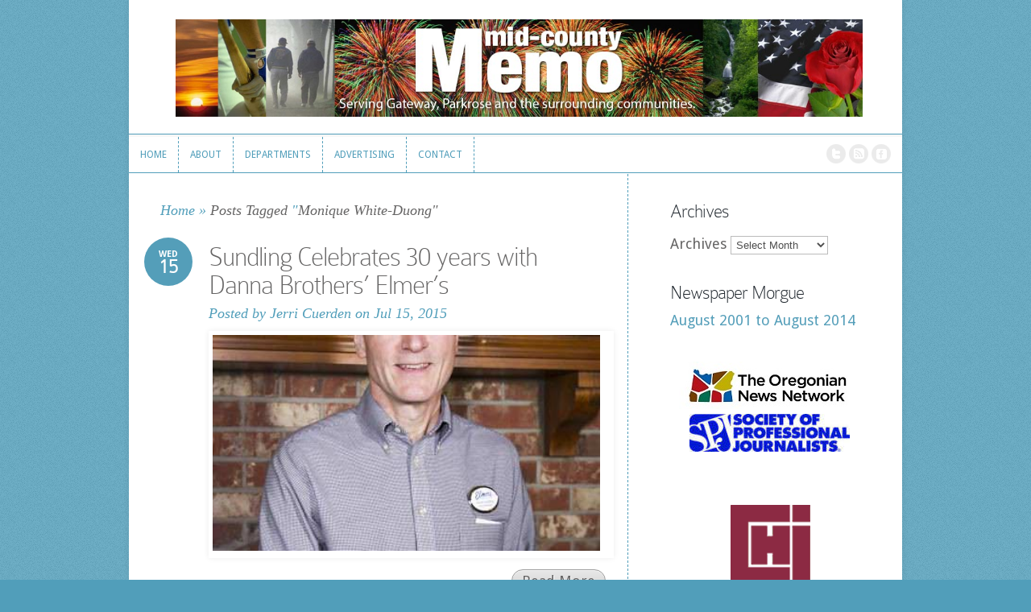

--- FILE ---
content_type: text/html; charset=UTF-8
request_url: https://midcountymemo.com/tag/monique-white-duong/
body_size: 15105
content:
<!DOCTYPE html>
<!--[if IE 6]>
<html id="ie6" lang="en-US">
<![endif]-->
<!--[if IE 7]>
<html id="ie7" lang="en-US">
<![endif]-->
<!--[if IE 8]>
<html id="ie8" lang="en-US">
<![endif]-->
<!--[if !(IE 6) | !(IE 7) | !(IE 8)  ]><!-->
<html lang="en-US">
<!--<![endif]-->
<head>
	<meta charset="UTF-8" />
	<meta http-equiv="Content-Type" content="text/html; charset=UTF-8" />
			
	<link href='https://fonts.googleapis.com/css?family=Droid+Sans:regular,bold' rel='stylesheet' type='text/css' /><meta http-equiv="X-UA-Compatible" content="IE=edge">
	<link rel="stylesheet" href="https://midcountymemo.com/wp-content/themes/Trim/style.css" type="text/css" media="screen" />
	<link rel="pingback" href="https://midcountymemo.com/xmlrpc.php" />

	<!--[if lt IE 7]>
		<link rel="stylesheet" type="text/css" href="https://midcountymemo.com/wp-content/themes/Trim/css/ie6style.css" />
		<script type="text/javascript" src="https://midcountymemo.com/wp-content/themes/Trim/js/DD_belatedPNG_0.0.8a-min.js"></script>
		<script type="text/javascript">DD_belatedPNG.fix('img#logo, span.overlay, a.zoom-icon, a.more-icon, #menu, #menu-right, #menu-content, ul#top-menu ul, #menu-bar, .footer-widget ul li, span.post-overlay, #content-area, .avatar-overlay, .comment-arrow, .testimonials-item-bottom, #quote, #bottom-shadow, #quote .container');</script>
	<![endif]-->
	<!--[if IE 7]>
		<link rel="stylesheet" type="text/css" href="https://midcountymemo.com/wp-content/themes/Trim/css/ie7style.css" />
	<![endif]-->
	<!--[if IE 8]>
		<link rel="stylesheet" type="text/css" href="https://midcountymemo.com/wp-content/themes/Trim/css/ie8style.css" />
	<![endif]-->
	<!--[if lt IE 9]>
		<script src="https://midcountymemo.com/wp-content/themes/Trim/js/html5.js" type="text/javascript"></script>
	<![endif]-->

	<script type="text/javascript">
		document.documentElement.className = 'js';
	</script>

	<script>var et_site_url='https://midcountymemo.com';var et_post_id='0';function et_core_page_resource_fallback(a,b){"undefined"===typeof b&&(b=a.sheet.cssRules&&0===a.sheet.cssRules.length);b&&(a.onerror=null,a.onload=null,a.href?a.href=et_site_url+"/?et_core_page_resource="+a.id+et_post_id:a.src&&(a.src=et_site_url+"/?et_core_page_resource="+a.id+et_post_id))}
</script><meta name='robots' content='index, follow, max-image-preview:large, max-snippet:-1, max-video-preview:-1' />

	<!-- This site is optimized with the Yoast SEO plugin v26.5 - https://yoast.com/wordpress/plugins/seo/ -->
	<title>All Items Tagged as</title>
	<meta name="description" content="These posts are all tagged with so they should be relevant to your search." />
	<link rel="canonical" href="https://midcountymemo.com/tag/monique-white-duong/" />
	<meta property="og:locale" content="en_US" />
	<meta property="og:type" content="article" />
	<meta property="og:title" content="All Items Tagged as" />
	<meta property="og:description" content="These posts are all tagged with so they should be relevant to your search." />
	<meta property="og:url" content="https://midcountymemo.com/tag/monique-white-duong/" />
	<meta property="og:site_name" content="Mid-county Memo" />
	<meta name="twitter:card" content="summary_large_image" />
	<meta name="twitter:site" content="@shendison" />
	<script type="application/ld+json" class="yoast-schema-graph">{"@context":"https://schema.org","@graph":[{"@type":"CollectionPage","@id":"https://midcountymemo.com/tag/monique-white-duong/","url":"https://midcountymemo.com/tag/monique-white-duong/","name":"All Items Tagged as","isPartOf":{"@id":"https://midcountymemo.com/#website"},"primaryImageOfPage":{"@id":"https://midcountymemo.com/tag/monique-white-duong/#primaryimage"},"image":{"@id":"https://midcountymemo.com/tag/monique-white-duong/#primaryimage"},"thumbnailUrl":"https://midcountymemo.com/wp-content/uploads/JC_Sundling.1_July_2015.jpg","description":"These posts are all tagged with so they should be relevant to your search.","breadcrumb":{"@id":"https://midcountymemo.com/tag/monique-white-duong/#breadcrumb"},"inLanguage":"en-US"},{"@type":"ImageObject","inLanguage":"en-US","@id":"https://midcountymemo.com/tag/monique-white-duong/#primaryimage","url":"https://midcountymemo.com/wp-content/uploads/JC_Sundling.1_July_2015.jpg","contentUrl":"https://midcountymemo.com/wp-content/uploads/JC_Sundling.1_July_2015.jpg","width":413,"height":620,"caption":"This month, Shane Sundling marks 30 years at Danna Brothers’ Elmer’s. He is general manager of the Mall 205 Elmer’s. Emma Browne/STAFF 2015"},{"@type":"BreadcrumbList","@id":"https://midcountymemo.com/tag/monique-white-duong/#breadcrumb","itemListElement":[{"@type":"ListItem","position":1,"name":"Home","item":"https://midcountymemo.com/"},{"@type":"ListItem","position":2,"name":"Monique White-Duong"}]},{"@type":"WebSite","@id":"https://midcountymemo.com/#website","url":"https://midcountymemo.com/","name":"Mid-county Memo","description":"Serving the Gateway &amp; Parkrose Communities of Portland, Oregon","potentialAction":[{"@type":"SearchAction","target":{"@type":"EntryPoint","urlTemplate":"https://midcountymemo.com/?s={search_term_string}"},"query-input":{"@type":"PropertyValueSpecification","valueRequired":true,"valueName":"search_term_string"}}],"inLanguage":"en-US"}]}</script>
	<!-- / Yoast SEO plugin. -->


<link rel="alternate" type="application/rss+xml" title="Mid-county Memo &raquo; Feed" href="https://midcountymemo.com/feed/" />
<link rel="alternate" type="application/rss+xml" title="Mid-county Memo &raquo; Comments Feed" href="https://midcountymemo.com/comments/feed/" />
<link rel="alternate" type="application/rss+xml" title="Mid-county Memo &raquo; Monique White-Duong Tag Feed" href="https://midcountymemo.com/tag/monique-white-duong/feed/" />
<!-- Shareaholic - https://www.shareaholic.com -->
<link rel='preload' href='//cdn.shareaholic.net/assets/pub/shareaholic.js' as='script'/>
<script data-no-minify='1' data-cfasync='false'>
_SHR_SETTINGS = {"endpoints":{"local_recs_url":"https:\/\/midcountymemo.com\/wp-admin\/admin-ajax.php?action=shareaholic_permalink_related","ajax_url":"https:\/\/midcountymemo.com\/wp-admin\/admin-ajax.php","share_counts_url":"https:\/\/midcountymemo.com\/wp-admin\/admin-ajax.php?action=shareaholic_share_counts_api"},"site_id":"5d12382e076ca5177a8e6ddc58156c73"};
</script>
<script data-no-minify='1' data-cfasync='false' src='//cdn.shareaholic.net/assets/pub/shareaholic.js' data-shr-siteid='5d12382e076ca5177a8e6ddc58156c73' async ></script>

<!-- Shareaholic Content Tags -->
<meta name='shareaholic:site_name' content='Mid-county Memo' />
<meta name='shareaholic:language' content='en-US' />
<meta name='shareaholic:article_visibility' content='private' />
<meta name='shareaholic:site_id' content='5d12382e076ca5177a8e6ddc58156c73' />
<meta name='shareaholic:wp_version' content='9.7.13' />

<!-- Shareaholic Content Tags End -->
<meta content="Trim v.2.3.13" name="generator"/><style id='wp-img-auto-sizes-contain-inline-css' type='text/css'>
img:is([sizes=auto i],[sizes^="auto," i]){contain-intrinsic-size:3000px 1500px}
/*# sourceURL=wp-img-auto-sizes-contain-inline-css */
</style>
<style id='wp-emoji-styles-inline-css' type='text/css'>

	img.wp-smiley, img.emoji {
		display: inline !important;
		border: none !important;
		box-shadow: none !important;
		height: 1em !important;
		width: 1em !important;
		margin: 0 0.07em !important;
		vertical-align: -0.1em !important;
		background: none !important;
		padding: 0 !important;
	}
/*# sourceURL=wp-emoji-styles-inline-css */
</style>
<style id='classic-theme-styles-inline-css' type='text/css'>
/*! This file is auto-generated */
.wp-block-button__link{color:#fff;background-color:#32373c;border-radius:9999px;box-shadow:none;text-decoration:none;padding:calc(.667em + 2px) calc(1.333em + 2px);font-size:1.125em}.wp-block-file__button{background:#32373c;color:#fff;text-decoration:none}
/*# sourceURL=/wp-includes/css/classic-themes.min.css */
</style>
<link rel='stylesheet' id='et-shortcodes-css-css' href='https://midcountymemo.com/wp-content/themes/Trim/epanel/shortcodes/css/shortcodes-legacy.css?ver=2.3.13' type='text/css' media='all' />
<link rel='stylesheet' id='et-shortcodes-responsive-css-css' href='https://midcountymemo.com/wp-content/themes/Trim/epanel/shortcodes/css/shortcodes_responsive.css?ver=2.3.13' type='text/css' media='all' />
<link rel='stylesheet' id='magnific_popup-css' href='https://midcountymemo.com/wp-content/themes/Trim/includes/page_templates/js/magnific_popup/magnific_popup.css?ver=1.3.4' type='text/css' media='screen' />
<link rel='stylesheet' id='et_page_templates-css' href='https://midcountymemo.com/wp-content/themes/Trim/includes/page_templates/page_templates.css?ver=1.8' type='text/css' media='screen' />
<script type="text/javascript" src="https://midcountymemo.com/wp-includes/js/jquery/jquery.min.js?ver=3.7.1" id="jquery-core-js"></script>
<script type="text/javascript" src="https://midcountymemo.com/wp-includes/js/jquery/jquery-migrate.min.js?ver=3.4.1" id="jquery-migrate-js"></script>
<link rel="https://api.w.org/" href="https://midcountymemo.com/wp-json/" /><link rel="alternate" title="JSON" type="application/json" href="https://midcountymemo.com/wp-json/wp/v2/tags/297" /><link rel="EditURI" type="application/rsd+xml" title="RSD" href="https://midcountymemo.com/xmlrpc.php?rsd" />
<meta name="viewport" content="width=device-width, initial-scale=1.0, maximum-scale=1.0, user-scalable=0" /><link id='droid_sans' href='https://fonts.googleapis.com/css?family=Droid+Sans' rel='stylesheet' type='text/css' /><style type='text/css'>body { font-family: 'Droid Sans', Arial, sans-serif !important;  }</style><style type='text/css'>body {  }</style><link rel="preload" href="https://midcountymemo.com/wp-content/themes/Trim/core/admin/fonts/modules.ttf" as="font" crossorigin="anonymous"><style type="text/css" id="custom-background-css">
body.custom-background { background-color: #519eba; }
</style>
	<!-- There is no amphtml version available for this URL. --><script>
  (function(i,s,o,g,r,a,m){i['GoogleAnalyticsObject']=r;i[r]=i[r]||function(){
  (i[r].q=i[r].q||[]).push(arguments)},i[r].l=1*new Date();a=s.createElement(o),
  m=s.getElementsByTagName(o)[0];a.async=1;a.src=g;m.parentNode.insertBefore(a,m)
  })(window,document,'script','https://www.google-analytics.com/analytics.js','ga');

  ga('create', 'UA-3589332-1', 'auto');
  ga('send', 'pageview');

</script><link rel="stylesheet" id="et-customizer-global-cached-inline-styles" href="https://midcountymemo.com/wp-content/et-cache/global/et-customizer-global-17648739442386.min.css" onerror="et_core_page_resource_fallback(this, true)" onload="et_core_page_resource_fallback(this)" /><style id='global-styles-inline-css' type='text/css'>
:root{--wp--preset--aspect-ratio--square: 1;--wp--preset--aspect-ratio--4-3: 4/3;--wp--preset--aspect-ratio--3-4: 3/4;--wp--preset--aspect-ratio--3-2: 3/2;--wp--preset--aspect-ratio--2-3: 2/3;--wp--preset--aspect-ratio--16-9: 16/9;--wp--preset--aspect-ratio--9-16: 9/16;--wp--preset--color--black: #000000;--wp--preset--color--cyan-bluish-gray: #abb8c3;--wp--preset--color--white: #ffffff;--wp--preset--color--pale-pink: #f78da7;--wp--preset--color--vivid-red: #cf2e2e;--wp--preset--color--luminous-vivid-orange: #ff6900;--wp--preset--color--luminous-vivid-amber: #fcb900;--wp--preset--color--light-green-cyan: #7bdcb5;--wp--preset--color--vivid-green-cyan: #00d084;--wp--preset--color--pale-cyan-blue: #8ed1fc;--wp--preset--color--vivid-cyan-blue: #0693e3;--wp--preset--color--vivid-purple: #9b51e0;--wp--preset--gradient--vivid-cyan-blue-to-vivid-purple: linear-gradient(135deg,rgb(6,147,227) 0%,rgb(155,81,224) 100%);--wp--preset--gradient--light-green-cyan-to-vivid-green-cyan: linear-gradient(135deg,rgb(122,220,180) 0%,rgb(0,208,130) 100%);--wp--preset--gradient--luminous-vivid-amber-to-luminous-vivid-orange: linear-gradient(135deg,rgb(252,185,0) 0%,rgb(255,105,0) 100%);--wp--preset--gradient--luminous-vivid-orange-to-vivid-red: linear-gradient(135deg,rgb(255,105,0) 0%,rgb(207,46,46) 100%);--wp--preset--gradient--very-light-gray-to-cyan-bluish-gray: linear-gradient(135deg,rgb(238,238,238) 0%,rgb(169,184,195) 100%);--wp--preset--gradient--cool-to-warm-spectrum: linear-gradient(135deg,rgb(74,234,220) 0%,rgb(151,120,209) 20%,rgb(207,42,186) 40%,rgb(238,44,130) 60%,rgb(251,105,98) 80%,rgb(254,248,76) 100%);--wp--preset--gradient--blush-light-purple: linear-gradient(135deg,rgb(255,206,236) 0%,rgb(152,150,240) 100%);--wp--preset--gradient--blush-bordeaux: linear-gradient(135deg,rgb(254,205,165) 0%,rgb(254,45,45) 50%,rgb(107,0,62) 100%);--wp--preset--gradient--luminous-dusk: linear-gradient(135deg,rgb(255,203,112) 0%,rgb(199,81,192) 50%,rgb(65,88,208) 100%);--wp--preset--gradient--pale-ocean: linear-gradient(135deg,rgb(255,245,203) 0%,rgb(182,227,212) 50%,rgb(51,167,181) 100%);--wp--preset--gradient--electric-grass: linear-gradient(135deg,rgb(202,248,128) 0%,rgb(113,206,126) 100%);--wp--preset--gradient--midnight: linear-gradient(135deg,rgb(2,3,129) 0%,rgb(40,116,252) 100%);--wp--preset--font-size--small: 13px;--wp--preset--font-size--medium: 20px;--wp--preset--font-size--large: 36px;--wp--preset--font-size--x-large: 42px;--wp--preset--spacing--20: 0.44rem;--wp--preset--spacing--30: 0.67rem;--wp--preset--spacing--40: 1rem;--wp--preset--spacing--50: 1.5rem;--wp--preset--spacing--60: 2.25rem;--wp--preset--spacing--70: 3.38rem;--wp--preset--spacing--80: 5.06rem;--wp--preset--shadow--natural: 6px 6px 9px rgba(0, 0, 0, 0.2);--wp--preset--shadow--deep: 12px 12px 50px rgba(0, 0, 0, 0.4);--wp--preset--shadow--sharp: 6px 6px 0px rgba(0, 0, 0, 0.2);--wp--preset--shadow--outlined: 6px 6px 0px -3px rgb(255, 255, 255), 6px 6px rgb(0, 0, 0);--wp--preset--shadow--crisp: 6px 6px 0px rgb(0, 0, 0);}:where(.is-layout-flex){gap: 0.5em;}:where(.is-layout-grid){gap: 0.5em;}body .is-layout-flex{display: flex;}.is-layout-flex{flex-wrap: wrap;align-items: center;}.is-layout-flex > :is(*, div){margin: 0;}body .is-layout-grid{display: grid;}.is-layout-grid > :is(*, div){margin: 0;}:where(.wp-block-columns.is-layout-flex){gap: 2em;}:where(.wp-block-columns.is-layout-grid){gap: 2em;}:where(.wp-block-post-template.is-layout-flex){gap: 1.25em;}:where(.wp-block-post-template.is-layout-grid){gap: 1.25em;}.has-black-color{color: var(--wp--preset--color--black) !important;}.has-cyan-bluish-gray-color{color: var(--wp--preset--color--cyan-bluish-gray) !important;}.has-white-color{color: var(--wp--preset--color--white) !important;}.has-pale-pink-color{color: var(--wp--preset--color--pale-pink) !important;}.has-vivid-red-color{color: var(--wp--preset--color--vivid-red) !important;}.has-luminous-vivid-orange-color{color: var(--wp--preset--color--luminous-vivid-orange) !important;}.has-luminous-vivid-amber-color{color: var(--wp--preset--color--luminous-vivid-amber) !important;}.has-light-green-cyan-color{color: var(--wp--preset--color--light-green-cyan) !important;}.has-vivid-green-cyan-color{color: var(--wp--preset--color--vivid-green-cyan) !important;}.has-pale-cyan-blue-color{color: var(--wp--preset--color--pale-cyan-blue) !important;}.has-vivid-cyan-blue-color{color: var(--wp--preset--color--vivid-cyan-blue) !important;}.has-vivid-purple-color{color: var(--wp--preset--color--vivid-purple) !important;}.has-black-background-color{background-color: var(--wp--preset--color--black) !important;}.has-cyan-bluish-gray-background-color{background-color: var(--wp--preset--color--cyan-bluish-gray) !important;}.has-white-background-color{background-color: var(--wp--preset--color--white) !important;}.has-pale-pink-background-color{background-color: var(--wp--preset--color--pale-pink) !important;}.has-vivid-red-background-color{background-color: var(--wp--preset--color--vivid-red) !important;}.has-luminous-vivid-orange-background-color{background-color: var(--wp--preset--color--luminous-vivid-orange) !important;}.has-luminous-vivid-amber-background-color{background-color: var(--wp--preset--color--luminous-vivid-amber) !important;}.has-light-green-cyan-background-color{background-color: var(--wp--preset--color--light-green-cyan) !important;}.has-vivid-green-cyan-background-color{background-color: var(--wp--preset--color--vivid-green-cyan) !important;}.has-pale-cyan-blue-background-color{background-color: var(--wp--preset--color--pale-cyan-blue) !important;}.has-vivid-cyan-blue-background-color{background-color: var(--wp--preset--color--vivid-cyan-blue) !important;}.has-vivid-purple-background-color{background-color: var(--wp--preset--color--vivid-purple) !important;}.has-black-border-color{border-color: var(--wp--preset--color--black) !important;}.has-cyan-bluish-gray-border-color{border-color: var(--wp--preset--color--cyan-bluish-gray) !important;}.has-white-border-color{border-color: var(--wp--preset--color--white) !important;}.has-pale-pink-border-color{border-color: var(--wp--preset--color--pale-pink) !important;}.has-vivid-red-border-color{border-color: var(--wp--preset--color--vivid-red) !important;}.has-luminous-vivid-orange-border-color{border-color: var(--wp--preset--color--luminous-vivid-orange) !important;}.has-luminous-vivid-amber-border-color{border-color: var(--wp--preset--color--luminous-vivid-amber) !important;}.has-light-green-cyan-border-color{border-color: var(--wp--preset--color--light-green-cyan) !important;}.has-vivid-green-cyan-border-color{border-color: var(--wp--preset--color--vivid-green-cyan) !important;}.has-pale-cyan-blue-border-color{border-color: var(--wp--preset--color--pale-cyan-blue) !important;}.has-vivid-cyan-blue-border-color{border-color: var(--wp--preset--color--vivid-cyan-blue) !important;}.has-vivid-purple-border-color{border-color: var(--wp--preset--color--vivid-purple) !important;}.has-vivid-cyan-blue-to-vivid-purple-gradient-background{background: var(--wp--preset--gradient--vivid-cyan-blue-to-vivid-purple) !important;}.has-light-green-cyan-to-vivid-green-cyan-gradient-background{background: var(--wp--preset--gradient--light-green-cyan-to-vivid-green-cyan) !important;}.has-luminous-vivid-amber-to-luminous-vivid-orange-gradient-background{background: var(--wp--preset--gradient--luminous-vivid-amber-to-luminous-vivid-orange) !important;}.has-luminous-vivid-orange-to-vivid-red-gradient-background{background: var(--wp--preset--gradient--luminous-vivid-orange-to-vivid-red) !important;}.has-very-light-gray-to-cyan-bluish-gray-gradient-background{background: var(--wp--preset--gradient--very-light-gray-to-cyan-bluish-gray) !important;}.has-cool-to-warm-spectrum-gradient-background{background: var(--wp--preset--gradient--cool-to-warm-spectrum) !important;}.has-blush-light-purple-gradient-background{background: var(--wp--preset--gradient--blush-light-purple) !important;}.has-blush-bordeaux-gradient-background{background: var(--wp--preset--gradient--blush-bordeaux) !important;}.has-luminous-dusk-gradient-background{background: var(--wp--preset--gradient--luminous-dusk) !important;}.has-pale-ocean-gradient-background{background: var(--wp--preset--gradient--pale-ocean) !important;}.has-electric-grass-gradient-background{background: var(--wp--preset--gradient--electric-grass) !important;}.has-midnight-gradient-background{background: var(--wp--preset--gradient--midnight) !important;}.has-small-font-size{font-size: var(--wp--preset--font-size--small) !important;}.has-medium-font-size{font-size: var(--wp--preset--font-size--medium) !important;}.has-large-font-size{font-size: var(--wp--preset--font-size--large) !important;}.has-x-large-font-size{font-size: var(--wp--preset--font-size--x-large) !important;}
/*# sourceURL=global-styles-inline-css */
</style>
</head>
<body class="archive tag tag-monique-white-duong tag-297 custom-background wp-theme-Trim et_includes_sidebar">
	<div id="container">
		<div id="wrapper">
			<header id="main-header" class="clearfix">
				<div id="top-area">
										<a href="https://midcountymemo.com/">
												<img src="https://midcountymemo.com/wp-content/uploads/2019/01/jan2019_mcm_hdr.jpg" alt="Mid-county Memo" id="logo"/>
					</a>
					<div id="search-form">
						<form method="get" id="searchform" action="https://midcountymemo.com//">
							<input type="text" value="Search..." name="s" id="searchinput" />
							<input type="image" alt="Submit" src="https://midcountymemo.com/wp-content/themes/Trim/images/search_btn.png" id="searchsubmit" />
						</form>
					</div> <!-- end #search-form -->
				</div> <!-- end #top-area -->

				<div id="menu" class="clearfix">
					<a href="#" id="mobile_nav" class="closed">Navigation Menu</a>
					<nav id="main-menu">
						<ul id="menu-full-menu" class="nav"><li id="menu-item-32" class="menu-item menu-item-type-custom menu-item-object-custom menu-item-home menu-item-32"><a href="https://midcountymemo.com/">Home</a></li>
<li id="menu-item-196" class="menu-item menu-item-type-custom menu-item-object-custom menu-item-has-children menu-item-196"><a>About</a>
<ul class="sub-menu">
	<li id="menu-item-33" class="menu-item menu-item-type-post_type menu-item-object-page menu-item-33"><a href="https://midcountymemo.com/about-the-memo/">Our Paper</a></li>
	<li id="menu-item-40" class="menu-item menu-item-type-post_type menu-item-object-page menu-item-40"><a href="https://midcountymemo.com/staff/">Our Staff</a></li>
</ul>
</li>
<li id="menu-item-164" class="menu-item menu-item-type-custom menu-item-object-custom menu-item-has-children menu-item-164"><a>Departments</a>
<ul class="sub-menu">
	<li id="menu-item-81" class="menu-item menu-item-type-taxonomy menu-item-object-category menu-item-81"><a href="https://midcountymemo.com/category/calendar/">Calendar</a></li>
	<li id="menu-item-83" class="menu-item menu-item-type-taxonomy menu-item-object-category menu-item-83"><a href="https://midcountymemo.com/category/memo-pad/">Memo Pad</a></li>
	<li id="menu-item-89" class="menu-item menu-item-type-taxonomy menu-item-object-category menu-item-89"><a href="https://midcountymemo.com/category/business-memos/">Business Memos</a></li>
	<li id="menu-item-90" class="menu-item menu-item-type-taxonomy menu-item-object-category menu-item-90"><a href="https://midcountymemo.com/category/letters/">Letters</a></li>
	<li id="menu-item-82" class="menu-item menu-item-type-taxonomy menu-item-object-category menu-item-82"><a href="https://midcountymemo.com/category/meals-on-wheels/">Meals on Wheels</a></li>
	<li id="menu-item-161" class="menu-item menu-item-type-taxonomy menu-item-object-category menu-item-161"><a href="https://midcountymemo.com/category/mid-county-restaurant-ratings/">Mid-county Restaurant Ratings</a></li>
	<li id="menu-item-162" class="menu-item menu-item-type-taxonomy menu-item-object-category menu-item-162"><a href="https://midcountymemo.com/category/lottery/">Oregon Lottery in Mid-county</a></li>
	<li id="menu-item-163" class="menu-item menu-item-type-taxonomy menu-item-object-category menu-item-163"><a href="https://midcountymemo.com/category/parkrose-athletic/">Parkrose Athletic Schedule</a></li>
</ul>
</li>
<li id="menu-item-197" class="menu-item menu-item-type-custom menu-item-object-custom menu-item-has-children menu-item-197"><a>Advertising</a>
<ul class="sub-menu">
	<li id="menu-item-34" class="menu-item menu-item-type-post_type menu-item-object-page menu-item-34"><a href="https://midcountymemo.com/advertise/">Print &#038; Web Rates</a></li>
	<li id="menu-item-36" class="menu-item menu-item-type-post_type menu-item-object-page menu-item-36"><a href="https://midcountymemo.com/coverage-areas/">Coverage Areas</a></li>
</ul>
</li>
<li id="menu-item-191" class="menu-item menu-item-type-custom menu-item-object-custom menu-item-191"><a href="/about/">Contact</a></li>
</ul>					</nav>

					<div id="social-icons">
						<a href='https://twitter.com/midcountymemo' target='_blank'><img alt='Twitter' src='https://midcountymemo.com/wp-content/themes/Trim/images/twitter.png' /></a><a href='/feed/' target='_blank'><img alt='Rss' src='https://midcountymemo.com/wp-content/themes/Trim/images/rss.png' /></a><a href='https://www.facebook.com/midcountymemo' target='_blank'><img alt='Facebook' src='https://midcountymemo.com/wp-content/themes/Trim/images/facebook.png' /></a>					</div> <!-- end #social-icons -->
				</div> <!-- end #menu -->
			</header> <!-- end #main-header -->

			<div id="content">
<div id="main_content" class="clearfix">
	<div id="left_area">
		<div id="breadcrumbs">
					<a href="https://midcountymemo.com/">Home</a> <span class="raquo">&raquo;</span>

									Posts Tagged <span class="raquo">&quot;</span>Monique White-Duong&quot;					</div> <!-- end #breadcrumbs -->			<article class="entry post clearfix">
					<span class="post-meta">Wed<span>15</span></span>
		
		<h1 class="main_title"><a href="https://midcountymemo.com/2015/07/sundling-celebrates-30-years-with-danna-brothers-elmers/">Sundling Celebrates 30 years with Danna Brothers’ Elmer’s</a></h1>
		<p class="meta">Posted  by <a href="https://midcountymemo.com/author/jcureden/" title="Posts by Jerri Cuerden" rel="author">Jerri Cuerden</a> on Jul 15, 2015</p>		<div class="post-content clearfix">
										<div class="featured_box">
					<a href="https://midcountymemo.com/2015/07/sundling-celebrates-30-years-with-danna-brothers-elmers/">
						<img src="https://midcountymemo.com/wp-content/uploads/JC_Sundling.1_July_2015-413x230.jpg" alt="Sundling Celebrates 30 years with Danna Brothers’ Elmer’s" class="" width="481" height="230" />					</a>
				</div> 	<!-- end .featured_box -->
			
			<div class="entry_content">
									<p><div style='display:none;' class='shareaholic-canvas' data-app='share_buttons' data-title='Sundling Celebrates 30 years with Danna Brothers’ Elmer’s' data-link='https://midcountymemo.com/2015/07/sundling-celebrates-30-years-with-danna-brothers-elmers/' data-app-id-name='category_above_content'></div><div style='display:none;' class='shareaholic-canvas' data-app='share_buttons' data-title='Sundling Celebrates 30 years with Danna Brothers’ Elmer’s' data-link='https://midcountymemo.com/2015/07/sundling-celebrates-30-years-with-danna-brothers-elmers/' data-app-id-name='category_below_content'></div></p>
							</div> <!-- end .entry_content -->
		</div>
		<a href="https://midcountymemo.com/2015/07/sundling-celebrates-30-years-with-danna-brothers-elmers/" class="readmore">Read More</a>
	</article> 	<!-- end .post-->
<div class="pagination clearfix">
	<div class="alignleft"></div>
	<div class="alignright"></div>
</div>	</div> <!-- end #left_area -->

		<div id="sidebar">
		<div id="archives-2" class="widget widget_archive"><h4 class="widget_title">Archives</h4>		<label class="screen-reader-text" for="archives-dropdown-2">Archives</label>
		<select id="archives-dropdown-2" name="archive-dropdown">
			
			<option value="">Select Month</option>
				<option value='https://midcountymemo.com/2019/01/'> January 2019 </option>
	<option value='https://midcountymemo.com/2018/12/'> December 2018 </option>
	<option value='https://midcountymemo.com/2018/11/'> November 2018 </option>
	<option value='https://midcountymemo.com/2018/10/'> October 2018 </option>
	<option value='https://midcountymemo.com/2018/09/'> September 2018 </option>
	<option value='https://midcountymemo.com/2018/08/'> August 2018 </option>
	<option value='https://midcountymemo.com/2018/07/'> July 2018 </option>
	<option value='https://midcountymemo.com/2018/06/'> June 2018 </option>
	<option value='https://midcountymemo.com/2018/05/'> May 2018 </option>
	<option value='https://midcountymemo.com/2018/04/'> April 2018 </option>
	<option value='https://midcountymemo.com/2018/03/'> March 2018 </option>
	<option value='https://midcountymemo.com/2018/02/'> February 2018 </option>
	<option value='https://midcountymemo.com/2018/01/'> January 2018 </option>
	<option value='https://midcountymemo.com/2017/12/'> December 2017 </option>
	<option value='https://midcountymemo.com/2017/11/'> November 2017 </option>
	<option value='https://midcountymemo.com/2017/10/'> October 2017 </option>
	<option value='https://midcountymemo.com/2017/09/'> September 2017 </option>
	<option value='https://midcountymemo.com/2017/08/'> August 2017 </option>
	<option value='https://midcountymemo.com/2017/07/'> July 2017 </option>
	<option value='https://midcountymemo.com/2017/06/'> June 2017 </option>
	<option value='https://midcountymemo.com/2017/05/'> May 2017 </option>
	<option value='https://midcountymemo.com/2017/04/'> April 2017 </option>
	<option value='https://midcountymemo.com/2017/03/'> March 2017 </option>
	<option value='https://midcountymemo.com/2017/02/'> February 2017 </option>
	<option value='https://midcountymemo.com/2017/01/'> January 2017 </option>
	<option value='https://midcountymemo.com/2016/12/'> December 2016 </option>
	<option value='https://midcountymemo.com/2016/11/'> November 2016 </option>
	<option value='https://midcountymemo.com/2016/10/'> October 2016 </option>
	<option value='https://midcountymemo.com/2016/09/'> September 2016 </option>
	<option value='https://midcountymemo.com/2016/08/'> August 2016 </option>
	<option value='https://midcountymemo.com/2016/07/'> July 2016 </option>
	<option value='https://midcountymemo.com/2016/06/'> June 2016 </option>
	<option value='https://midcountymemo.com/2016/05/'> May 2016 </option>
	<option value='https://midcountymemo.com/2016/04/'> April 2016 </option>
	<option value='https://midcountymemo.com/2016/03/'> March 2016 </option>
	<option value='https://midcountymemo.com/2016/02/'> February 2016 </option>
	<option value='https://midcountymemo.com/2016/01/'> January 2016 </option>
	<option value='https://midcountymemo.com/2015/12/'> December 2015 </option>
	<option value='https://midcountymemo.com/2015/11/'> November 2015 </option>
	<option value='https://midcountymemo.com/2015/10/'> October 2015 </option>
	<option value='https://midcountymemo.com/2015/09/'> September 2015 </option>
	<option value='https://midcountymemo.com/2015/08/'> August 2015 </option>
	<option value='https://midcountymemo.com/2015/07/'> July 2015 </option>
	<option value='https://midcountymemo.com/2015/06/'> June 2015 </option>
	<option value='https://midcountymemo.com/2015/05/'> May 2015 </option>
	<option value='https://midcountymemo.com/2015/04/'> April 2015 </option>
	<option value='https://midcountymemo.com/2015/03/'> March 2015 </option>
	<option value='https://midcountymemo.com/2015/02/'> February 2015 </option>
	<option value='https://midcountymemo.com/2015/01/'> January 2015 </option>
	<option value='https://midcountymemo.com/2014/12/'> December 2014 </option>
	<option value='https://midcountymemo.com/2014/11/'> November 2014 </option>
	<option value='https://midcountymemo.com/2014/10/'> October 2014 </option>
	<option value='https://midcountymemo.com/2014/09/'> September 2014 </option>
	<option value='https://midcountymemo.com/2014/08/'> August 2014 </option>

		</select>

			<script type="text/javascript">
/* <![CDATA[ */

( ( dropdownId ) => {
	const dropdown = document.getElementById( dropdownId );
	function onSelectChange() {
		setTimeout( () => {
			if ( 'escape' === dropdown.dataset.lastkey ) {
				return;
			}
			if ( dropdown.value ) {
				document.location.href = dropdown.value;
			}
		}, 250 );
	}
	function onKeyUp( event ) {
		if ( 'Escape' === event.key ) {
			dropdown.dataset.lastkey = 'escape';
		} else {
			delete dropdown.dataset.lastkey;
		}
	}
	function onClick() {
		delete dropdown.dataset.lastkey;
	}
	dropdown.addEventListener( 'keyup', onKeyUp );
	dropdown.addEventListener( 'click', onClick );
	dropdown.addEventListener( 'change', onSelectChange );
})( "archives-dropdown-2" );

//# sourceURL=WP_Widget_Archives%3A%3Awidget
/* ]]> */
</script>
</div> <!-- end .widget --><div id="text-10" class="widget widget_text"><h4 class="widget_title">Newspaper Morgue </h4>			<div class="textwidget"><a href=" https://midcountymemo.com/archives/">August 2001 to August 2014</a></div>
		</div> <!-- end .widget --><div id="text-11" class="widget widget_text"><h4 class="widget_title"> </h4>			<div class="textwidget"><div align="center">
<p><a href="http://www.oregonlive.com/onn" target="_blank" rel="noopener"><img decoding="async" src="/wp-content/uploads/2020/12/ONN_logo_text-225.jpg" alt="Oregonian News Network" border="0" /></a><a href="http://www.spj.org/" target="_blank" rel="noopener"><img decoding="async" src="/wp-content/uploads/download-1-e1412035243262.jpg" alt="Oregonian News Network" border="0" /></a></p>
</div>
</div>
		</div> <!-- end .widget --><div id="text-5" class="widget widget_text"><h4 class="widget_title"> </h4>			<div class="textwidget"><div align="center">
<a href="http://www.cityhomeimprovementinc.com/" target="_blank"><img src="https://midcountymemo.com/images/city_home_ani_new.gif" alt="City Home Improvement" /></a>

<a href="http://www.tirefactory.com/parkrose" target="_blank"><img src="https://midcountymemo.com/wp-content/uploads/83587_Browns699_2016.05.06_Mid-County-Memo-Banner-Ad_120x240.jpg" alt="Brown Tire Factory" /></a>

<a href="http://www.eatatelmers.com/" target="_blank"><img src="https://midcountymemo.com/images/elmers_ani_new.gif" alt="Elmer's Restaurant" /></a> <br>

<a href="http://www.fortknoxmini-storage.com" target="_blank"><img src="https://midcountymemo.com/images/fort_knox_banner.jpg" alt="Fort Knox Mini Storage" /></a> <br>

<a href="https://jan-pro.com/portland/" target="_blank"><img src="https://midcountymemo.com/wp-content/uploads/2018/08/jan_pro_web_ad.jpg" alt="Jan-Pro" /></a> <br>

<a href="https://www.fredsautoremoval.com" target="_blank"><img src="https://midcountymemo.com/wp-content/uploads/2019/01/Freds_Auto_Removal_web_Jan2019.jpg" alt="Fred's Auto Removal" /></a> <br>
</div></div>
		</div> <!-- end .widget --><div id="search-3" class="widget widget_search"><h4 class="widget_title"> </h4><form role="search" method="get" id="searchform" class="searchform" action="https://midcountymemo.com/">
				<div>
					<label class="screen-reader-text" for="s">Search for:</label>
					<input type="text" value="" name="s" id="s" />
					<input type="submit" id="searchsubmit" value="Search" />
				</div>
			</form></div> <!-- end .widget --><div id="text-8" class="widget widget_text"><h4 class="widget_title"> </h4>			<div class="textwidget"><div align="center">
<iframe src="//www.facebook.com/plugins/likebox.php?href=https%3A%2F%2Fwww.facebook.com%2Fmidcountymemo&amp;width=235&amp;height=258&amp;colorscheme=light&amp;show_faces=true&amp;border_color&amp;stream=false&amp;header=false" scrolling="no" frameborder="0" style="border:none; overflow:hidden; width:100%; height:258px;" allowTransparency="true"></iframe>
</div>
<br>
<a href="/wp-admin" target="_blank"  rel="nofollow">Editor log-In</a></div>
		</div> <!-- end .widget -->	</div> <!-- end #sidebar -->
</div> <!-- end #main_content -->

				<div id="footer">
					<div id="footer-widgets" class="clearfix">
						<div class="footer-widget"><div id="rss-14" class="f_widget tabbed_rss"><h4 class="widgettitle"><a class='rsswidget' href='https://www.publicalerts.org/current-alerts' target='_blank' title='Syndicate this content'><img style='background:orange;color:white;border:none;' width='14' height='14' src='https://midcountymemo.com/wp-includes/images/rss.png' alt='RSS' /></a> <a class='rsswidget' href='' target='_blank' title=''>Public Alerts</a></h4><ul><li>An error has occurred; the feed is probably down. Try again later.</li></ul></div> <!-- end .f_widget --><div id="rss-10" class="f_widget tabbed_rss"><h4 class="widgettitle"><a class='rsswidget' href='https://www.parkrose.k12.or.us/index.php?id=493' target='_blank' title='Syndicate this content'><img style='background:orange;color:white;border:none;' width='14' height='14' src='https://midcountymemo.com/wp-includes/images/rss.png' alt='RSS' /></a> <a class='rsswidget' href='' target='_blank' title=''>Parkrose School District</a></h4></div> <!-- end .f_widget --><div id="rss-3" class="f_widget tabbed_rss"><h4 class="widgettitle"><a class='rsswidget' href='http://www.ddouglas.k12.or.us/feed/' target='_blank' title='Syndicate this content'><img style='background:orange;color:white;border:none;' width='14' height='14' src='https://midcountymemo.com/wp-includes/images/rss.png' alt='RSS' /></a> <a class='rsswidget' href='https://www.ddouglas.k12.or.us' target='_blank' title='Learning Today for Living Tomorrow'>David Douglas School District</a></h4><ul><li style="padding-bottom: 4px;"><a class='rsswidget' href='https://www.ddouglas.k12.or.us/2020/07/summer-2020-family-activities/' target='_blank' title='During the summer months, we often share ideas for local events, camps and activities. This year with many family friendly destinations closed or operating in limited capacity, everyone has to be a little more creative with how to entertain kids this summer! Thankfully, many venues and organizations have taken their kid friendly…  Read More The post Summer 2020 Family Activities appeared first on David Douglas School District. '>Summer 2020 Family Activities</a></li><li style="padding-bottom: 4px;"><a class='rsswidget' href='https://www.ddouglas.k12.or.us/2020/07/2020-21-school-year-plan/' target='_blank' title='Return to School Webpage We will add information to this webpage as our plans for the 2020-21 school year develop. Please continue to check this page for more details in the coming weeks. July 29th Communication to Families The below communication was emailed to all families on Wednesday, July 29th. David Douglas…  Read More The post 2020-21 School Year Plan – Updated appeared first on David Douglas School District. '>2020-21 School Year Plan – Updated</a></li><li style="padding-bottom: 4px;"><a class='rsswidget' href='https://www.ddouglas.k12.or.us/2020/06/pride-month-2020/' target='_blank' title='The David Douglas School District recognizes June as LGBTQ+ Pride Month! We stand with and support, appreciate and honor our LGBTQ+ students, families, and staff. On June 11, the David Douglas School Board read a proclamation that concludes: “BE IT FURTHER RESOLVED that the David Douglas School Board of Directors strongly encourages…  Read More The post Pride Month 2020 appeared first on David Douglas School District. '>Pride Month 2020</a></li></ul></div> <!-- end .f_widget --><div id="rss-17" class="f_widget tabbed_rss"><h4 class="widgettitle"><a class='rsswidget' href='https://www.portlandoregon.gov/rss.cfm?c=' target='_blank' title='Syndicate this content'><img style='background:orange;color:white;border:none;' width='14' height='14' src='https://midcountymemo.com/wp-includes/images/rss.png' alt='RSS' /></a> <a class='rsswidget' href='http://www.portlandoregon.gov/index.cfm?c=25777' target='_blank' title='Portland Police Bureau'>Portland Fire &#038; Rescue</a></h4><ul><li style="padding-bottom: 4px;"><a class='rsswidget' href='http://www.portlandoregon.gov/index.cfm?c=30379&#038;a=674768' target='_blank' title='Цель данного пособия по правилам дорожного движения и безопасного вождения – помочь водителям подготовиться к сдаче экзаменов  штата Орегон для получени я водительского удостоверения.'>Пособие для водителей штата Орегон</a></li><li style="padding-bottom: 4px;"><a class='rsswidget' href='http://www.portlandoregon.gov/index.cfm?c=68352&#038;a=812746' target='_blank' title='PDF Document, 228kbCategory: Southwest Portland'>Nevada Tank: 2710 SW Nevada Ct [PWB]</a></li><li style="padding-bottom: 4px;"><a class='rsswidget' href='http://www.portlandoregon.gov/index.cfm?c=68352&#038;a=812744' target='_blank' title='PDF Document, 6,473kbCategory: Southwest Portland'>Canby Tank: 1799 SW Canby St [PWB]</a></li></ul></div> <!-- end .f_widget --><div id="rss-15" class="f_widget tabbed_rss"><h4 class="widgettitle"><a class='rsswidget' href='http://www.trimet.org/rss/index.htm#alerts' target='_blank' title='Syndicate this content'><img style='background:orange;color:white;border:none;' width='14' height='14' src='https://midcountymemo.com/wp-includes/images/rss.png' alt='RSS' /></a> <a class='rsswidget' href='' target='_blank' title=''>TriMet Service Alerts</a></h4></div> <!-- end .f_widget --><div id="rss-7" class="f_widget tabbed_rss"><h4 class="widgettitle"><a class='rsswidget' href='http://parkrosebusiness.org/feed/' target='_blank' title='Syndicate this content'><img style='background:orange;color:white;border:none;' width='14' height='14' src='https://midcountymemo.com/wp-includes/images/rss.png' alt='RSS' /></a> <a class='rsswidget' href='http://parkrosebusiness.org' target='_blank' title='PBA provides a unified voice to City of Portland officials on behalf of the Parkrose business community'>Parkrose Business Association</a></h4><ul><li style="padding-bottom: 4px;"><a class='rsswidget' href='http://parkrosebusiness.org/2017/11/06/november-newsletter/' title='PBA November Newsletter Monthly Member Luncheon Gets Delicious New Digs Thursday, 11/16 11:30-1:00 Hello Parkrose! We are thrilled to announce that our Member Luncheon has a new home—Elmer’s Restaurant on Sandy! What’s more, thanks to a new grant from Venture Portland, from now until June 2018, lunch will only costRead More'>November Newsletter</a></li><li style="padding-bottom: 4px;"><a class='rsswidget' href='http://parkrosebusiness.org/2017/11/03/parkrose-trunk-or-treat-was-spooktacularly-successful/' title='The Parkrose High School parking lot played host to a horrifying display of paranormal activity on last Sunday. Over 2,000 small but terrifying apparitions descended upon 23 local businesses who bravely held them off with over 50,000 pieces of candy. Argay Square, Brown’s Point S Tire, Central Northeast Neighbors, Century Associates,Read More'>Parkrose Trunk or Treat was Spooktacularly Successful!</a></li><li style="padding-bottom: 4px;"><a class='rsswidget' href='http://parkrosebusiness.org/2017/02/28/crime-reporting-tool-kit-2/' title='The Parkrose Business Association is committed to creating a safe environment for our local businesses. Download our crime reporting tool kit to find the best resource to report vandalism, theft, or other suspicious activity. Download: Parkrose Crime Reporting Tool KitRead More'>Crime Reporting Tool Kit</a></li></ul></div> <!-- end .f_widget --></div><div class="footer-widget"><div id="rss-21" class="f_widget tabbed_rss"><h4 class="widgettitle"><a class='rsswidget' href='https://www.portlandoregon.gov/rss.cfm?c=36652' target='_blank' title='Syndicate this content'><img style='background:orange;color:white;border:none;' width='14' height='14' src='https://midcountymemo.com/wp-includes/images/rss.png' alt='RSS' /></a> <a class='rsswidget' href='http://www.portlandoregon.gov/index.cfm?c=36652' target='_blank' title='Arnold Creek, Ashcreek, Bridlemile, Collins View, CTLH, Crestwood, Far Southwest, Hayhurst, Hillsdale, Homestead, Maplewood, Markham, Marshall Park, Multnomah, South Burlingame and West Portland Park '>City Land Use Notices, Hearings and Decisions</a></h4><ul><li style="padding-bottom: 4px;"><a class='rsswidget' href='http://www.portlandoregon.gov/index.cfm?c=46579&#038;a=812429' target='_blank' title='PDF Document, 2,878kbCategory: Southwest Portland Decisions'>Hillsdale | 06-14-23 | 7290 SW 13th Dr | Adjustment Review - APPEAL DECISION | LU 22-141452 AD</a></li><li style="padding-bottom: 4px;"><a class='rsswidget' href='http://www.portlandoregon.gov/index.cfm?c=46579&#038;a=812425' target='_blank' title='PDF Document, 2,973kbCategory: Southwest Portland Decisions'>Marshall Park | 06-14-23 | 9244 SW 18th Pl | Environmental Violation and Adjustment Review - DECISION | LU 22-188370 EV AD</a></li><li style="padding-bottom: 4px;"><a class='rsswidget' href='http://www.portlandoregon.gov/index.cfm?c=46577&#038;a=812424' target='_blank' title='PDF Document, 1,723kbCategory: North Portland Neighborhood Services Decisions'>St. Johns | 06-14-23 | 8506-8522 N Edison St | Adjustment Review - DECISION | LU 23-026716 AD</a></li></ul></div> <!-- end .f_widget --><div id="rss-20" class="f_widget tabbed_rss"><h4 class="widgettitle"><a class='rsswidget' href='https://www.portlandoregon.gov/rss.cfm?c=61875' target='_blank' title='Syndicate this content'><img style='background:orange;color:white;border:none;' width='14' height='14' src='https://midcountymemo.com/wp-includes/images/rss.png' alt='RSS' /></a> <a class='rsswidget' href='http://www.portlandoregon.gov/index.cfm?c=61875' target='_blank' title='Application materials for new licensees'>City of Portland New Liquor License Applications</a></h4><ul><li style="padding-bottom: 4px;"><a class='rsswidget' href='http://www.portlandoregon.gov/index.cfm?c=61875&#038;a=580926' target='_blank' title='This link provides the form to fill our personal history of each applicant. PDF Document, 162kbCategory: Annual Liquor License Application'>Personal History Form</a></li></ul></div> <!-- end .f_widget --><div id="rss-12" class="f_widget tabbed_rss"><h4 class="widgettitle"><a class='rsswidget' href='https://www.portlandoregon.gov/rss.cfm?c=25783' target='_blank' title='Syndicate this content'><img style='background:orange;color:white;border:none;' width='14' height='14' src='https://midcountymemo.com/wp-includes/images/rss.png' alt='RSS' /></a> <a class='rsswidget' href='http://www.portlandoregon.gov/index.cfm?c=25783' target='_blank' title='Portland Police Bureau'>City of Portland</a></h4><ul><li style="padding-bottom: 4px;"><a class='rsswidget' href='http://www.portlandoregon.gov/index.cfm?c=30379&#038;a=674768' target='_blank' title='Цель данного пособия по правилам дорожного движения и безопасного вождения – помочь водителям подготовиться к сдаче экзаменов  штата Орегон для получени я водительского удостоверения.'>Пособие для водителей штата Орегон</a></li><li style="padding-bottom: 4px;"><a class='rsswidget' href='http://www.portlandoregon.gov/index.cfm?c=68352&#038;a=812746' target='_blank' title='PDF Document, 228kbCategory: Southwest Portland'>Nevada Tank: 2710 SW Nevada Ct [PWB]</a></li><li style="padding-bottom: 4px;"><a class='rsswidget' href='http://www.portlandoregon.gov/index.cfm?c=68352&#038;a=812744' target='_blank' title='PDF Document, 6,473kbCategory: Southwest Portland'>Canby Tank: 1799 SW Canby St [PWB]</a></li></ul></div> <!-- end .f_widget --><div id="rss-19" class="f_widget tabbed_rss"><h4 class="widgettitle"><a class='rsswidget' href='http://www.oregonmetro.gov/news.xml' target='_blank' title='Syndicate this content'><img style='background:orange;color:white;border:none;' width='14' height='14' src='https://midcountymemo.com/wp-includes/images/rss.png' alt='RSS' /></a> <a class='rsswidget' href='https://www.oregonmetro.gov/news/archive?topic=All&#038;councilor=All&#038;created%5Bvalue%5D&#038;project=All&#038;search_keys=&#038;sort_by=created&#038;sort_order=DESC' target='_blank' title='Metro News'>Metro</a></h4><ul><li style="padding-bottom: 4px;"><a class='rsswidget' href='https://www.oregonmetro.gov/news/counties-release-supportive-housing-services-reports-fiscal-year-2024-2025' target='_blank' title='         The counties’ annual reports offer a detailed account of progress toward their goals for the 10-year supportive housing services fund.   '>Counties release supportive housing services reports for Fiscal Year 2024-2025</a></li><li style="padding-bottom: 4px;"><a class='rsswidget' href='https://www.oregonmetro.gov/news/public-notice-opportunity-comment-pending-amendment-metropolitan-transportation-improvement-87' target='_blank' title='         Metro is in receipt of proposed Metropolitan Transportation Improvement Plan formal amendments. To share your views, comment by 5 p.m. on Wednesday Dec. 24. A final notice will not be published.   '>Public notice: Opportunity to comment on pending amendment to the Metropolitan Transportation Improvement Plan</a></li><li style="padding-bottom: 4px;"><a class='rsswidget' href='https://www.oregonmetro.gov/news/parks-and-nature-2025-promises-made-promises-kept' target='_blank' title='            '>Parks and nature 2025: Promises made, promises kept</a></li></ul></div> <!-- end .f_widget --></div><div class="footer-widget last"><div id="rss-16" class="f_widget tabbed_rss"><h4 class="widgettitle"><a class='rsswidget' href='https://www.flashalert.net/rss.html?id=1276' target='_blank' title='Syndicate this content'><img style='background:orange;color:white;border:none;' width='14' height='14' src='https://midcountymemo.com/wp-includes/images/rss.png' alt='RSS' /></a> <a class='rsswidget' href='' target='_blank' title=''>Multnomah County Sheriff&#8217;s Office</a></h4></div> <!-- end .f_widget --><div id="rss-13" class="f_widget tabbed_rss"><h4 class="widgettitle"><a class='rsswidget' href='https://www.portlandoregon.gov/rss.cfm?c=48714' target='_blank' title='Syndicate this content'><img style='background:orange;color:white;border:none;' width='14' height='14' src='https://midcountymemo.com/wp-includes/images/rss.png' alt='RSS' /></a> <a class='rsswidget' href='http://www.portlandoregon.gov/index.cfm?c=48714' target='_blank' title='Woodland Park'>East Portland Neighborhood Offices</a></h4><ul><li style="padding-bottom: 4px;"><a class='rsswidget' href='http://www.portlandoregon.gov/index.cfm?c=48684&#038;a=491293' target='_blank' title='Find information such as area parks, schools, planned projects, zoning information, aerial maps and much more on PortlandMaps.com'>PortlandMaps.com link for Woodland Park neighborhood</a></li><li style="padding-bottom: 4px;"><a class='rsswidget' href='http://www.portlandoregon.gov/index.cfm?c=48684&#038;a=491291' target='_blank' title='Link to Bureau of Planning and Sustainability&#039;s District Planning Program'>District Liaison Planning Program</a></li><li style="padding-bottom: 4px;"><a class='rsswidget' href='http://www.portlandoregon.gov/index.cfm?c=48684&#038;a=491289' target='_blank' title='Link to Prosper Portland&#039;s Website with information about geographically based development programs'>Prosper Portland&#039;s Urban Renewal and Development Programs</a></li></ul></div> <!-- end .f_widget --><div id="rss-9" class="f_widget tabbed_rss"><h4 class="widgettitle"><a class='rsswidget' href='https://eastportlandchamberofcommerce.com/Month-at-a-Glance/RSS' target='_blank' title='Syndicate this content'><img style='background:orange;color:white;border:none;' width='14' height='14' src='https://midcountymemo.com/wp-includes/images/rss.png' alt='RSS' /></a> <a class='rsswidget' href='https://eastportlandchamberofcommerce.com/Month-at-a-Glance' target='_blank' title='East Portland Chamber of Commerce upcoming events'>East Portland Chamber of Commerce</a></h4><ul><li style="padding-bottom: 4px;"><a class='rsswidget' href='https://eastportlandchamberofcommerce.com/event-2754779' target='_blank' title='  Leveraging Your Chamber Membership with Gary Russell, EPCC President  The East Portland Chamber of Commerce is kicking off the new year with an event specifically designed to help you to make the most of your membership in 2018. In order to do so, you need to decide what is most important to you and your business. Gary Russell, EPCC&#039;s 2018 President and owner of Defend My Life, will teach you how to:     Identify your objectives    Determine your involvement contribution    Learn your currency: business is the equitable exchange of resources     Make the most out of meetings outside of the meeting     Coffee and breakfast goodies will be provided.  Coffee and meeting space sponsored by:  '>Leveraging Your Chamber Membership 1-3-18 (January 03, 2018)</a></li><li style="padding-bottom: 4px;"><a class='rsswidget' href='https://eastportlandchamberofcommerce.com/event-2427287' target='_blank' title='  Join us for a casual night of fun with fellow chamber members and guests. You&#039;ll get a chance to see some of our members who are not able to make morning meetings. Please invite employees, friends, family and potential new Chamber members. 21 and over only. The Chamber provides FREE appetizers!               '>Chamber Happy Hour 1-4-18 (January 04, 2018)</a></li><li style="padding-bottom: 4px;"><a class='rsswidget' href='https://eastportlandchamberofcommerce.com/event-2182664' target='_blank' title='The Ambassadors Committee meets the 2nd Monday of every month at Old Chicago Pizza. Ambassadors greet members and guests at the AM meetings, assist with special events, attend ribbon cutting ceremonies at grand openings, and help create fun new ways for Chamber members to interact with each other. This is an excellent way to get to know your fellow Chamber members and help your East Portland Chamber!'>Committee Meeting: Ambassadors (January 08, 2018)</a></li><li style="padding-bottom: 4px;"><a class='rsswidget' href='https://eastportlandchamberofcommerce.com/event-2754774' target='_blank' title='Discover the Secret of Portland&#039;s Economic Success with Christian Kaylor  Portland is enjoying some of the strongest economic growth in the US. Jobs are up, construction is up and incomes are up. But how long can the economic boom last? Looking at newly available data, we will examine the factors driving the historic economic growth in Portland and discuss what threats exist on the horizon for the economic future.  Christian Kaylor is a Workforce Economist for the Oregon Employment Department, specializing in the Portland are. He provides data analysis and advice relating to the Portland economy to local businesses, business associations and government agencies to facilitate intelligent decision making. His monthly newsletter on the Portland economy has 750 subscribers.  Before coming to the Employment Department seventeen years ago, Christian worked in various positions in Oregon politics and policy. A native Oregonian, Christian has a degree in Economics from the University of Oregon.             Coffee and breakfast goodies sponsored by Oregonians Credit Union. Facility sponsored by Adventist Health.  Directions: We meet on the Lower Level in Education Room A or B. Go in the main entrance of Adventist Health&#039;s main hospital, walk down the hallway and take the elevator or stairs to the lower level, walk down the hallway toward the cafeteria, we are on the right and you will see a Chamber sign outside the door. Adventist Main Hospital Map'>Christian Kaylor presents the Secrets of Portland&#039;s Economic Success 1-10-18 (January 10, 2018)</a></li></ul></div> <!-- end .f_widget --></div>					</div> <!-- end #footer-widgets -->
				</div> <!-- end #footer -->
			</div> <!-- end #content -->
		</div> <!-- end #wrapper -->

		<p id="copyright">Designed by <a href="http://www.elegantthemes.com" title="Premium WordPress Themes">Elegant Themes</a> | Powered by <a href="http://www.wordpress.org">WordPress</a></p>
	</div> <!-- end #container -->

	<script type="speculationrules">
{"prefetch":[{"source":"document","where":{"and":[{"href_matches":"/*"},{"not":{"href_matches":["/wp-*.php","/wp-admin/*","/wp-content/uploads/*","/wp-content/*","/wp-content/plugins/*","/wp-content/themes/Trim/*","/*\\?(.+)"]}},{"not":{"selector_matches":"a[rel~=\"nofollow\"]"}},{"not":{"selector_matches":".no-prefetch, .no-prefetch a"}}]},"eagerness":"conservative"}]}
</script>
<!-- Facebook Pixel Code -->



<!-- ConnectRetarget PowerPixel -->
<script>
var CRConfig = {
    'pixel_prefix':'searchcommanderconnectio',
    'init_fb':true,
    'fb_pixel_id':'313786535445179'
};
</script>
<script src='//connectio.s3.amazonaws.com/connect-retarget.js?v=1.1'></script>
<noscript><img height='1' width='1' style='display:none' src='https://www.facebook.com/tr?id=313786535445179&ev=PageView&noscript=1' /></noscript>
<!-- End ConnectRetarget PowerPixel -->
<script>
!function(f,b,e,v,n,t,s){if(f.fbq)return;n=f.fbq=function(){n.callMethod?
n.callMethod.apply(n,arguments):n.queue.push(arguments)};if(!f._fbq)f._fbq=n;
n.push=n;n.loaded=!0;n.version='2.0';n.queue=[];t=b.createElement(e);t.async=!0;
t.src=v;s=b.getElementsByTagName(e)[0];s.parentNode.insertBefore(t,s)}(window,
document,'script','https://connect.facebook.net/en_US/fbevents.js');
fbq('init', '382320112160402'); // Insert your pixel ID here.
fbq('track', 'PageView');
</script>
<noscript><img height="1" width="1" style="display:none" src="https://www.facebook.com/tr?id=382320112160402&amp;ev=PageView&amp;noscript=1"></noscript>
<!-- DO NOT MODIFY -->
<!-- End Facebook Pixel Code --><script type="text/javascript" src="https://midcountymemo.com/wp-content/themes/Trim/js/superfish.js?ver=1.0" id="superfish-js"></script>
<script type="text/javascript" src="https://midcountymemo.com/wp-content/themes/Trim/js/jquery.easing.1.3.js?ver=1.0" id="easing-js"></script>
<script type="text/javascript" src="https://midcountymemo.com/wp-content/themes/Trim/js/jquery.flexslider-min.js?ver=1.0" id="flexslider-js"></script>
<script type="text/javascript" src="https://midcountymemo.com/wp-content/themes/Trim/js/custom.js?ver=1.0" id="custom_script-js"></script>
<script type="text/javascript" src="https://midcountymemo.com/wp-content/themes/Trim/core/admin/js/common.js?ver=4.7.4" id="et-core-common-js"></script>
<script type="text/javascript" src="https://midcountymemo.com/wp-content/themes/Trim/includes/page_templates/js/magnific_popup/jquery.magnific-popup.js?ver=1.3.4" id="magnific_popup-js"></script>
<script type="text/javascript" id="et-ptemplates-frontend-js-extra">
/* <![CDATA[ */
var et_ptemplates_strings = {"captcha":"Captcha","fill":"Fill","field":"field","invalid":"Invalid email"};
//# sourceURL=et-ptemplates-frontend-js-extra
/* ]]> */
</script>
<script type="text/javascript" src="https://midcountymemo.com/wp-content/themes/Trim/includes/page_templates/js/et-ptemplates-frontend.js?ver=1.1" id="et-ptemplates-frontend-js"></script>
<script id="wp-emoji-settings" type="application/json">
{"baseUrl":"https://s.w.org/images/core/emoji/17.0.2/72x72/","ext":".png","svgUrl":"https://s.w.org/images/core/emoji/17.0.2/svg/","svgExt":".svg","source":{"concatemoji":"https://midcountymemo.com/wp-includes/js/wp-emoji-release.min.js?ver=6.9"}}
</script>
<script type="module">
/* <![CDATA[ */
/*! This file is auto-generated */
const a=JSON.parse(document.getElementById("wp-emoji-settings").textContent),o=(window._wpemojiSettings=a,"wpEmojiSettingsSupports"),s=["flag","emoji"];function i(e){try{var t={supportTests:e,timestamp:(new Date).valueOf()};sessionStorage.setItem(o,JSON.stringify(t))}catch(e){}}function c(e,t,n){e.clearRect(0,0,e.canvas.width,e.canvas.height),e.fillText(t,0,0);t=new Uint32Array(e.getImageData(0,0,e.canvas.width,e.canvas.height).data);e.clearRect(0,0,e.canvas.width,e.canvas.height),e.fillText(n,0,0);const a=new Uint32Array(e.getImageData(0,0,e.canvas.width,e.canvas.height).data);return t.every((e,t)=>e===a[t])}function p(e,t){e.clearRect(0,0,e.canvas.width,e.canvas.height),e.fillText(t,0,0);var n=e.getImageData(16,16,1,1);for(let e=0;e<n.data.length;e++)if(0!==n.data[e])return!1;return!0}function u(e,t,n,a){switch(t){case"flag":return n(e,"\ud83c\udff3\ufe0f\u200d\u26a7\ufe0f","\ud83c\udff3\ufe0f\u200b\u26a7\ufe0f")?!1:!n(e,"\ud83c\udde8\ud83c\uddf6","\ud83c\udde8\u200b\ud83c\uddf6")&&!n(e,"\ud83c\udff4\udb40\udc67\udb40\udc62\udb40\udc65\udb40\udc6e\udb40\udc67\udb40\udc7f","\ud83c\udff4\u200b\udb40\udc67\u200b\udb40\udc62\u200b\udb40\udc65\u200b\udb40\udc6e\u200b\udb40\udc67\u200b\udb40\udc7f");case"emoji":return!a(e,"\ud83e\u1fac8")}return!1}function f(e,t,n,a){let r;const o=(r="undefined"!=typeof WorkerGlobalScope&&self instanceof WorkerGlobalScope?new OffscreenCanvas(300,150):document.createElement("canvas")).getContext("2d",{willReadFrequently:!0}),s=(o.textBaseline="top",o.font="600 32px Arial",{});return e.forEach(e=>{s[e]=t(o,e,n,a)}),s}function r(e){var t=document.createElement("script");t.src=e,t.defer=!0,document.head.appendChild(t)}a.supports={everything:!0,everythingExceptFlag:!0},new Promise(t=>{let n=function(){try{var e=JSON.parse(sessionStorage.getItem(o));if("object"==typeof e&&"number"==typeof e.timestamp&&(new Date).valueOf()<e.timestamp+604800&&"object"==typeof e.supportTests)return e.supportTests}catch(e){}return null}();if(!n){if("undefined"!=typeof Worker&&"undefined"!=typeof OffscreenCanvas&&"undefined"!=typeof URL&&URL.createObjectURL&&"undefined"!=typeof Blob)try{var e="postMessage("+f.toString()+"("+[JSON.stringify(s),u.toString(),c.toString(),p.toString()].join(",")+"));",a=new Blob([e],{type:"text/javascript"});const r=new Worker(URL.createObjectURL(a),{name:"wpTestEmojiSupports"});return void(r.onmessage=e=>{i(n=e.data),r.terminate(),t(n)})}catch(e){}i(n=f(s,u,c,p))}t(n)}).then(e=>{for(const n in e)a.supports[n]=e[n],a.supports.everything=a.supports.everything&&a.supports[n],"flag"!==n&&(a.supports.everythingExceptFlag=a.supports.everythingExceptFlag&&a.supports[n]);var t;a.supports.everythingExceptFlag=a.supports.everythingExceptFlag&&!a.supports.flag,a.supports.everything||((t=a.source||{}).concatemoji?r(t.concatemoji):t.wpemoji&&t.twemoji&&(r(t.twemoji),r(t.wpemoji)))});
//# sourceURL=https://midcountymemo.com/wp-includes/js/wp-emoji-loader.min.js
/* ]]> */
</script>
</body>
</html>

--- FILE ---
content_type: text/css; charset=UTF-8
request_url: https://midcountymemo.com/wp-content/themes/Trim/style.css
body_size: 8528
content:
/*
Theme Name: Trim
Theme URI: http://www.elegantthemes.com/gallery/
Version: 2.3.13
Description: 2 Column theme from Elegant Themes
Author: Elegant Themes
Author URI: http://www.elegantthemes.com
*/

/*------------------------------------------------*/
/*-----------------[RESET]------------------------*/
/*------------------------------------------------*/

/* http://meyerweb.com/eric/tools/css/reset/ */
/* v1.0 | 20080212 */

html, body, div, span, applet, object, iframe,
h1, h2, h3, h4, h5, h6, p, blockquote, pre,
a, abbr, acronym, address, big, cite, code,
del, dfn, em, font, img, ins, kbd, q, s, samp,
small, strike, strong, sub, sup, tt, var,
b, u, i, center,
dl, dt, dd, ol, ul, li,
fieldset, form, label, legend { margin: 0; padding: 0; border: 0; outline: 0; font-size: 100%; vertical-align: baseline; background: transparent; }

body { line-height: 1; }
ol, ul { list-style: none; }
blockquote, q {	quotes: none; }

blockquote:before, blockquote:after,q:before, q:after { content: ''; content: none; }

/* remember to define focus styles! */
:focus { outline: 0; }

/* remember to highlight inserts somehow! */
ins { text-decoration: none; }
del { text-decoration: line-through; }

/* tables still need 'cellspacing="0"' in the markup */
table { border-collapse: collapse; border-spacing: 0; }
article, aside, footer, header, hgroup, nav, section { display: block; }

/*------------------------------------------------*/
/*-----------------[BASIC STYLES]-----------------*/
/*------------------------------------------------*/

@font-face {
    font-family: 'ColaborateThinRegular';
    src: url('fonts/ColabThi-webfont.eot');
    src: url('fonts/ColabThi-webfont.eot?#iefix') format('embedded-opentype'),
         url('fonts/ColabThi-webfont.woff') format('woff'),
         url('fonts/ColabThi-webfont.ttf') format('truetype'),
         url('fonts/ColabThi-webfont.svg#ColaborateThinRegular') format('svg');
    font-weight: normal;
    font-style: normal;
}

body { line-height: 21px; font-family: 'Droid Sans', Arial, sans-serif; font-size: 13px; color: #656464; background: #f8f8f8 url(images/body-bg.png); }

a, #reply-title a { text-decoration: none; color: #549eb9; }
a:hover { text-decoration: underline; }
.clear { clear: both; }
.ui-tabs-hide { display: none; }
br.clear { margin: 0px; padding: 0px; }

h1, h2, h3, h4, h5, h6 { padding-bottom: 5px; color: #656464; letter-spacing: -1px; line-height: 1em; font-weight: normal; }
h1 a, h2 a, h3 a, h4 a, h5 a, h6 a { color: #656464; }
h1 { font-size: 30px; }
h2 { font-size: 24px; }
h3 { font-size: 22px; }
h4 { font-size: 18px; }
h5 { font-size: 16px; }
h6 { font-size: 14px; }
p { padding-bottom: 10px; line-height: 24px; }
strong { font-weight: bold; color: #1c1c1c; }
cite, em, i { font-style: italic; }
pre, code { font-family: Courier New, monospace; margin-bottom: 10px; }
ins { text-decoration: none; }
sup, sub { height: 0; line-height: 1; position: relative; vertical-align: baseline; }
sup { bottom: 0.8em; }
sub { top: 0.3em; }
dl { margin: 0 0 1.5em 0; }
dl dt { font-weight: bold; }
dd  { margin-left: 1.5em;}
blockquote  { margin: 1.5em; padding: 1em; color: #666666; background: #e6e6e6; font-style: italic; border: 1px solid #dcdcdc; }
	blockquote p { padding-bottom: 0px; }

input[type=text],input.text, input.title, textarea, select { background-color:#fff; border:1px solid #bbb; padding: 2px; color: #4e4e4e; }
input[type=text]:focus, input.text:focus, input.title:focus, textarea:focus, select:focus { border-color:#2D3940; color: #3e3e3e; }
input[type=text], input.text, input.title, textarea, select { margin:0.5em 0; }
textarea { padding: 4px; }

img#about-image { float: left; margin: 3px 8px 8px 0px; }

.clearfix:after { visibility: hidden; display: block; font-size: 0; content: " "; clear: both; height: 0; }
* html .clearfix             { zoom: 1; } /* IE6 */
*:first-child+html .clearfix { zoom: 1; } /* IE7 */

/*------------------------------------------------*/
/*---------------[MAIN LAYOUT INFO]---------------*/
/*------------------------------------------------*/

h1, h2, h3, h4, h5, h6, #quote, span.post-meta span, span.fn { font-family: 'ColaborateThinRegular', Arial, sans-serif; }

#container { text-align: left; margin: 0 auto; width: 960px; position: relative; }
	#main-header { background-color: #fff;  }
		#top-area { border-bottom: 1px solid #efefef; padding: 52px 49px 89px 58px; }
			#logo { float: left; margin-top: 2px; }
			#search-form { float: right; height: 32px; border:1px solid #efefef; }
				#search-form #searchinput { background: none; border: none; float: left; margin: 7px 14px 0 7px; width: 110px; padding-left: 6px; font-size: 11px; color: #e2e2e2; font-family: Georgia, serif; font-style: italic; }
				#search-form #searchsubmit { margin-top: 10px; margin-right: 11px; }
		#menu { border-top: 3px solid #f7f7f7; padding: 0 14px 0 0; }
			#menu #main-menu { float:left; width: 860px; }
				#menu .nav li { float:left; border-right: 1px dashed #dcdcdc; }
					#menu .nav a, ul#mobile_menu a { font-size: 12px; color: #c6c6c6; text-decoration: none; text-transform:uppercase; display: block; height: 44px; overflow: hidden; -webkit-transition: background-color 0.2s ease-in; -moz-transition:background-color 0.2s ease-in; -o-transition: background-color 0.2s ease-in; transition: background-color 0.2s ease-in; }
						#menu .nav a > span { padding: 12px 14px 11px; }
						#menu .nav ul li a > span { padding: 0; }

						#menu .nav ul li { border: none; }
							#menu .nav ul a, ul#mobile_menu a { padding: 14px 5px 14px 25px; height: auto; overflow: visible; width: 195px; }
							#menu .nav ul a:hover, ul#mobile_menu a:hover { background: #4b93ad; text-decoration: none; }
					span.menu_slide { color: #fff; background: #549eb9; }

					ul#mobile_menu a { display: block; padding-left: 5px; padding-right: 5px; width: auto; }

					#menu .nav > li.current_page_item > a:hover { background: none; color: #c6c6c6; }
			#social-icons { float:right; padding-top: 9px; }
				#social-icons a { padding-left: 4px; }
	#featured { position:relative; min-height:276px; }
		.slide_wrap { padding: 18px 40px; }
			.featured_box { background: #fff; padding: 5px; position: relative; }
				.et_image_description { position: absolute; bottom: 5px; left: 5px; background: #111; background: rgba(0, 0, 0, 0.3); width: 870px; color: #fff; }
					.et_inner_description { padding: 18px 25px 5px; }
						.et_image_description h2 { font-family: 'Droid Sans', Arial, sans-serif; font-size: 13px; text-transform: uppercase; font-weight: bold; letter-spacing: 0; }
							.et_image_description h2.title a { color: #fff; }
							.et_image_description h2.title a:hover { color: #eee; text-decoration: none; }

			.et_slide_video .featured_box { float: left; margin-right: 30px; }
			.et_slide_video .featured_description { float: left; width: 385px; padding-top: 45px; }
			.et_slide_video .featured_description, .et_text_slide { font-family: Georgia, serif; font-size: 18px; color: #bdbdbd; text-shadow: 1px 1px 0 #fff; font-style: italic; }
				.et_slide_video h2.title, .et_text_slide h2.title { font-size: 48px; line-height: 42px; font-style: normal; padding-bottom: 10px; }
					.et_slide_video h2.title a:hover, .et_text_slide h2.title a:hover { color: #111; text-decoration: none; }
			.video_slide iframe { display: block; }

			.et_text_slide { padding-top: 70px; text-align: center; }
				.et_text_slide a.readmore { font-size: 13px; font-family: 'Droid Sans', Arial, sans-serif; font-style: normal; margin-top: 4px; }

		#featured_controls { border-bottom: 1px solid #efefef; padding: 25px 0; text-align: center; }
			#featured_controls li { list-style: none; display: inline-block; margin: 0 2px; }
				#featured_controls a { background: url(images/featured_not_active.png) no-repeat; width: 13px; height: 13px; text-indent: -9999px; display: inline-block; }
				#featured_controls li.active-slide a { background: url(images/featured_active.png) no-repeat; }

		#featured .flex-direction-nav a { position:absolute; top: 50%; width:25px; height:25px; text-indent: -9999px; margin-top: -12px; z-index: 9999; }
		#featured .flex-direction-nav a.flex-prev { left:0; background: url(images/left-arrow.png) no-repeat; }
		#featured .flex-direction-nav a.flex-next { right:0; background: url(images/right-arrow.png) no-repeat; }

	#content { background-color: #fff; padding-top: 1px; }
		#featured-controllers { border-bottom:1px solid #efefef; }
			#featured-controllers li { float:left; width: 239px; border-right: 1px dashed #dcdcdc; border-top:1px solid #efefef; z-index: 1; position: relative; }
			#featured-controllers .last { border-right:none; width: 240px; }
				.controller { border-top: 3px solid #f7f7f7; padding:35px 33px 27px; }
					.controller h2 { font-size:20px; color:#656464; margin-bottom: 2px; }
					.controller p { font-size:13px; color:#c6c6c6; font-family: Georgia, serif; font-style: italic; line-height: 20px; }

			#featured-controllers li:hover { cursor: pointer; }
			.et_slide_hover { background-color:#fafafa; position: absolute; z-index: -7; width: 100%; height: 100%; display: none; }
		#services { border-bottom:1px solid #efefef; margin-top:39px; position: relative; }
			#services:before { position: absolute; content: ''; bottom: -7px; left: 50%; margin-left: -5px; background: url(images/blurbs_arrow.png) no-repeat; width: 11px; height: 7px; }
			.service { margin: 0 40px; width: 240px; float:left; position:relative; padding-bottom: 26px; }
				img.icon { position:absolute; top: 0px; left: 0px; }
				.service h3  { font-size: 24px; padding-left: 48px; color: #1f262d; }
				.service p { line-height: 21px; padding-left: 48px; }
		#quote { border-bottom:1px solid #efefef; text-align:center; font-size:35px; color:#656464; padding:33px 40px; background:url(images/left-quote.png) no-repeat 40px 33px; }
			#quote p { line-height:40px; padding:0 40px; background:url(images/right-quote.png) no-repeat top right; }
		#home-sections { border-bottom:1px solid #efefef; padding:37px 40px; position: relative; }
			#home-sections:before, #main_content:before { position: absolute; content: ''; top: 0; left: 480px; width: 1px; height: 100%; border-left: 1px solid #efefef; }
			#main_content:before { left: 633px; }
			#recent-work { float:left; width:404px; padding-right:39px; }
				#recent_work_thumbs { margin-left: -27px; margin-bottom: -4px; }
				#home-sections h3 { color:#1f262d; font-size:24px; margin-bottom: 18px; }
				#recent-work .thumb { float:left; padding:2px; margin: 0 0 26px 27px; -webkit-box-shadow: 0 0 4px 0 rgba(0, 0, 0, 0.15); -moz-box-shadow:0 0 4px 0 rgba(0, 0, 0, 0.15); box-shadow: 0 0 4px 0 rgba(0, 0, 0, 0.15); line-height:0; }
				#recent-work .last { margin-right:0; }
			#from-the-blog { float:left; padding-left:39px; width:398px; }
				.blog-post { padding-bottom:12px; }
					.blog-post h4 { font-size:20px; }
						.blog-post h4 a { color: #656464; }
						.blog-post h4 a:hover { color: #111; text-decoration: none; }

body.home #main-header, body.home #content, .featured_box, .avatar-box, #wrapper  { -webkit-box-shadow: 0 0 7px rgba(0,0,0,0.08); -moz-box-shadow: 0 0 7px rgba(0,0,0,0.08); box-shadow: 0 0 7px rgba(0,0,0,0.08); }

body.home #wrapper { -moz-box-shadow: none; -webkit-box-shadow: none; box-shadow: none; }

#menu { border-bottom: 1px solid #efefef; }
body.home #menu { border-bottom: none; }

a.readmore, .reply-container a, #commentform input#submit { display: inline-block; background: #E2E2E2; color: #656464; text-shadow: 1px 1px 0 white; border: 1px solid #9D9D9D; padding: 3px 12px; -webkit-border-radius: 15px; -moz-border-radius: 15px; border-radius: 15px; -webkit-box-shadow: inset 0px 1px 0px #f5f5f5; -moz-box-shadow: inset 0px 1px 0px #f5f5f5; box-shadow: inset 0px 1px 0px #f5f5f5;
background: -moz-linear-gradient(top,  #e8e8e8 0%, #d1d1d1 100%); /* FF3.6+ */
background: -webkit-gradient(linear, left top, left bottom, color-stop(0%,#e8e8e8), color-stop(100%,#d1d1d1)); /* Chrome,Safari4+ */
background: -webkit-linear-gradient(top,  #e8e8e8 0%,#d1d1d1 100%); /* Chrome10+,Safari5.1+ */
background: -o-linear-gradient(top,  #e8e8e8 0%,#d1d1d1 100%); /* Opera 11.10+ */
background: -ms-linear-gradient(top,  #e8e8e8 0%,#d1d1d1 100%); /* IE10+ */
background: linear-gradient(top,  #e8e8e8 0%,#d1d1d1 100%); /* W3C */
 }
a.readmore:hover, .reply-container a:hover { color: #111; text-decoration: none; }

#recent-work a.readmore, #from-the-blog a.readmore { float: right; }

.post_meta { float: left; color: #fff; font-size: 11px; font-weight: bold; text-transform: uppercase; background: #549eb9; border-top: 1px solid #3c819a; padding: 0 7px; position: relative; line-height: 18px; margin-right: 5px; top: 2px; }
.post_excerpt { clear: both; }

#main_content { padding: 35px 39px; position: relative; }
	#left_area { width: 553px; float: left; margin-right: 80px; }
		h1.main_title, h1#comments, h3#reply-title { font-size: 35px; }
			h1.main_title a { color: #656464; }
			h1.main_title a:hover { color: #111; text-decoration: none; }

#breadcrumbs { font-style: italic; font-family: Georgia, serif; margin-bottom: 30px; }
	#breadcrumbs span, #breadcrumbs a { color: #e5e5e5; }
	#breadcrumbs, #breadcrumbs a:hover { text-decoration: none; color: #656464; }

.entry, #comment-wrap { padding: 0 0 35px 60px; position: relative; }
body.page .entry { padding-left: 0; }
	#comment-wrap > #respond h3#reply-title:before, #comment-wrap > #respond h3#reply-title:after { content: ''; }
	span.post-meta, #comment-wrap > #respond h3#reply-title:before { position: absolute; top: 0; left: -20px; top: -7px; display: block; background: #549eb9; color: #fff; font-size: 11px; text-transform: uppercase; font-weight: bold; text-align: center; -webkit-border-radius: 60px; -moz-border-radius: 60px; border-radius: 60px; width: 60px; height: 60px; line-height: 41px; }
		span.post-meta span { display: block; font-size: 26px; margin-top: -26px; }
	p.meta, p.meta a { font-family: Georgia, serif; color: #c6c6c6; font-style: italic; }
	p.meta a:hover { color: #111; text-decoration: none; }

	.post-content .featured_box { margin-bottom: 14px; }
	.entry a.readmore { float: right; }

	.post ul, .comment-content ul { list-style-type: disc; padding: 0 0 23px 16px; line-height: 26px; }
	.post ol, .comment-content ol { list-style-type: decimal; list-style-position: inside; padding: 0 0 23px 16px; line-height: 26px; }
		.post ul li ul, .post ul li ol, .comment-content ul li ul, .comment-content ul li ol { padding: 2px 0px 2px 20px; }
		.post ol li ul, .post ol li ol, .comment-content ol li ul, .comment-content ol li ol  { padding: 2px 0px 2px 35px; }

/*------------------------------------------------*/
/*---------------[DROPDOWN MENU]------------------*/
/*------------------------------------------------*/

span.menu_slide, span.main_text { display: block; position: relative; }

ul.nav > li.current-menu-item:before, #menu .nav li.et_hover:before, #mobile_nav:before,  #featured-controllers li.active-slide:before, .et_animated_bar { position: absolute; content: ''; left: 0; top: -4px; width: 100%; height: 3px; border-top: 1px solid #3c819a; background: #4b93ad; }
ul.nav > li.current-menu-item:after, .post_meta:after, #mobile_nav:after, #featured-controllers li.active-slide:after, .et_animated_bar:before { position: absolute; content: ''; left: 50%; top: 0; border: solid; border-color: #549eb9 transparent; border-width: 3px 3px 0 3px; z-index: 2; margin-left: -3px; }
.post_meta:after { bottom: -3px; top: auto; }
#featured-controllers li.active-slide:before, .et_animated_bar { top: -1px; }
#featured-controllers li.active-slide:after, .et_animated_bar:before { top: 3px; }
.et_animated_bar { width: 7px; left: 120px; }
	#menu ul.nav ul, ul#mobile_menu { background: #549eb9; -webkit-box-shadow: 3px 3px 3px rgba(0,0,0,0.1); -moz-box-shadow: 3px 3px 3px rgba(0,0,0,0.1); box-shadow: 3px 3px 3px rgba(0,0,0,0.1); }
		#menu ul.nav ul a { color: #fff; }

/*------------------------------------------------*/
/*--------------[FEATURED SLIDER]-----------------*/
/*------------------------------------------------*/

/* Browser Resets */
.flex-container a:active,
.flexslider a:active {outline: none;}
.slides,
.flex-control-nav,
.flex-direction-nav {margin: 0; padding: 0; list-style: none;}

/* FlexSlider Necessary Styles
*********************************/
.flexslider {width: 100%; margin: 0; padding: 0;}
.flexslider .slides > li {display: none;} /* Hide the slides before the JS is loaded. Avoids image jumping */
.flexslider .slides img, .post img, #left_area img, .service img, #logo { max-width: 100%; height: auto; width: auto; }
.flexslider .slides img { display: block; width: auto; }
.flex-pauseplay span {text-transform: capitalize;}

/* Clearfix for the .slides element */
.slides:after {content: "."; display: block; clear: both; visibility: hidden; line-height: 0; height: 0;}
html[xmlns] .slides {display: block;}
* html .slides {height: 1%;}

/* No JavaScript Fallback */
/* If you are not using another script, such as Modernizr, make sure you
 * include js that eliminates this class on page load */
.no-js .slides > li:first-child {display: block;}


/* FlexSlider Default Theme
*********************************/
.flexslider {position: relative; zoom: 1;}
.flexslider .slides {zoom: 1;}
.flexslider .slides > li {position: relative;}
/* Suggested container for "Slide" animation setups. Can replace this with your own, if you wish */
.flex-container {zoom: 1; position: relative;}

/* Caption style */
/* IE rgba() hack */
.flex-caption {background:none; -ms-filter:progid:DXImageTransform.Microsoft.gradient(startColorstr=#4C000000,endColorstr=#4C000000);
filter:progid:DXImageTransform.Microsoft.gradient(startColorstr=#4C000000,endColorstr=#4C000000); zoom: 1;}
.flex-caption {width: 96%; padding: 2%; position: absolute; left: 0; bottom: 0; background: rgba(0,0,0,.3); color: #fff; text-shadow: 0 -1px 0 rgba(0,0,0,.3); font-size: 14px; line-height: 18px;}

.flex-control-nav, #controllers-wrapper { display: none; }

/*------------------------------------------------*/
/*-------------------[COMMENTS]-------------------*/
/*------------------------------------------------*/

#comment-wrap { padding-top: 35px; }
	#comment-wrap:before, #respond:before { position: absolute; top: 0; left: -40px; width: 635px; height: 1px; border-top: 1px solid #efefef; content: ''; }
	#respond:before { left: -100px; }

	.comment #respond { padding: 15px 0 10px; }
		.comment #respond:before { display: none; }

	#comment-wrap span.post-meta { top: 24px; }
		#comment-wrap span.post-meta span, #comment-wrap > #respond h3#reply-title:after { background: url(images/comment_cloud.png) no-repeat; display: block; width: 30px; height: 25px; position: absolute; top: 45px; left: 15px; }
		#comment-wrap > #respond h3#reply-title:after { top: 8px; left: -61px; background-image: url(images/respond_icon.png); width: 22px; height: 29px; }

.avatar-box { float: left; padding: 2px; background: white; margin-right: 14px; }
	.avatar-box img { display: block; }
span.fn, span.fn a { color: #656464; font-size: 24px; display: block; margin-bottom: 2px; }
span.comment_date { font-family: Georgia,serif; color: #C6C6C6; font-style: italic; }
.comment-meta { margin-bottom: 10px; }
span.fn a:hover { color: #111; text-decoration: none; }
.reply-container { text-align: right; }

.comment-body { padding: 10px 0; }
h1#comments { padding-bottom: 30px; }
h3#reply-title { position: relative; }
	h3#reply-title small { display: block; font-size: 14px; font-family: 'Droid Sans', Arial, sans-serif; letter-spacing: 0; }

.commentlist { margin-bottom: 35px; }
	.commentlist ul.children { padding-left: 58px; }

#respond { position: relative; padding-top: 35px; }
	#comment-wrap > #respond h3#reply-title:before { left: -80px; }

#commentform input[type="text"] { width: 40%; }
#commentform textarea { width: 94%; }
#commentform input[type="text"], #commentform textarea { border: 1px solid #efefef; padding: 10px 12px; color: #c6c6c6; font-family: Georgia, serif; font-style: italic; }

#commentform .form-submit { overflow: hidden; text-align: right; }

/*------------------------------------------------*/
/*---------------------[FOOTER]-------------------*/
/*------------------------------------------------*/

#footer { border-top: 3px solid #f7f7f7; background-color:#fcfcfc; padding:0 40px; }
	.footer-widget { margin-right: 20px; float: left; border-right: 1px dashed #dcdcdc; padding: 34px 20px 0 0; width: 259px; text-shadow: 1px 1px 1px #fff; }
	.f_widget { padding-bottom: 27px; }
	.footer-widget.last { margin-right: 0; padding-right: 0; border-right: none; }
		h4.widgettitle { color: #1f262d; font-size: 24px; font-family: 'ColaborateThinRegular', Arial, sans-serif; margin-bottom: 9px; }
		.footer-widget p { line-height: 21px; }
p#copyright { text-align: right; font-size:12px; color:#b4b4b4; text-shadow: 1px 1px 1px #fff; margin: 37px 0 20px; }
	p#copyright a { color:#b4b4b4; }

/*------------------------------------------------*/
/*--------------------[SIDEBAR]-------------------*/
/*------------------------------------------------*/

#sidebar { float: left; width: 246px; }
	h4.widget_title { font-size: 24px; color: #1f262d; margin-bottom: 6px; }
	#sidebar .widget { margin-bottom: 30px; }

	#sidebar li, #footer li { background: url(images/sidebar_bullet.png) no-repeat left 8px; padding: 3px 0 3px 20px; }
		#sidebar li a, #footer li a { color: #656464; }
	#sidebar a:hover, #footer a:hover { color: #111; text-decoration: none; }

/*------------------------------------------------*/
/*------------[CAPTIONS AND ALIGNMENTS]-----------*/
/*------------------------------------------------*/

div.post .new-post .aligncenter, .aligncenter { display: block; margin-left: auto; margin-right: auto; }
.wp-caption { border: 1px solid #ddd; text-align: center; background-color: #f3f3f3; padding-top: 4px; margin-bottom: 10px; }
.wp-caption.alignleft { margin: 0px 10px 10px 0px; }
.wp-caption.alignright { margin: 0px 0px 10px 10px; }
.wp-caption img { margin: 0; padding: 0; border: 0 none; }
.wp-caption p.wp-caption-text { font-size: 11px; line-height: 17px; padding: 0 4px 5px; margin: 0; }
.alignright { float: right; }
.alignleft { float: left }
img.alignleft { display:inline; float:left; margin-right:15px; }
img.alignright { display:inline; float:right; margin-left:15px; }


/*------------------------------------------------*/
/*---------------[DEFAULT DROPDOWN SETTINGS]---*/
/*------------------------------------------------*/

.nav ul { position:absolute; top:-999em; z-index: 9999; }
	.nav li { position: relative; }
		.nav ul li { float:left; }
			.nav ul a { display:block; float: left; }
.nav li:hover ul, ul.nav li.sfHover ul { left:0; top: 44px; }
	.nav li:hover li ul, .nav li.sfHover li ul, .nav li:hover ul, .nav li li:hover ul { top:-999em; }

.nav li li { display: block; padding: 0px; float: left; height: auto !important; }
.nav li ul { width: 225px; z-index:1000; }
	.nav li li a:link, .nav li li a:visited { display: block; height: auto; float: left; }
	.nav li:hover { visibility: inherit; /* fixes IE7 'sticky bug' */ }

.nav li li:hover ul, ul.nav li li.sfHover ul { left:225px; top: 0; }

/*------------------------------------------------*/
/*-----------------[WP CALENDAR]-----------------*/
/*------------------------------------------------*/
#wp-calendar { empty-cells: show; margin: 10px auto 0; width: auto;	}
	#wp-calendar a { display: block; text-decoration: none; font-weight: bold; }
		#wp-calendar a:hover { text-decoration: underline; }
	#wp-calendar caption {	text-decoration: none; font: bold 13px Arial, Sans-Serif; }
	#wp-calendar td {	padding: 3px 5px; color: #9f9f9f; }
		#wp-calendar td#today { color: #ffffff; }
	#wp-calendar th {	font-style: normal;	text-transform: capitalize;	padding: 3px 5px; }
		#wp-calendar #prev a, #wp-calendar #next a { font-size: 9pt; }
		#wp-calendar #next a { padding-right: 10px; text-align: right; }
		#wp-calendar #prev a { padding-left: 10px; text-align: left; }

/*------------------------------------------------*/
/*-------------------[PAGE NAVI]------------------*/
/*------------------------------------------------*/
.pagination { overflow: hidden; padding: 20px 42px 0; }

.wp-pagenavi { position: relative; text-align: center; clear: none !important; padding: 20px 0 0 0; text-shadow: 0 1px 0 #fff; font-size: 12px; text-align: right; }
.wp-pagenavi a, .wp-pagenavi a:link, .wp-pagenavi a:visited, .wp-pagenavi span.current { margin: 2px 3px; text-decoration: none; border: none !important; background-color: #ebebeb;  display: inline-block; padding: 0 !important; width: 32px; height: 32px; text-align: center; font-size: 14px; -moz-border-radius: 100px; -webkit-border-radius: 100px; border-radius: 100px; color: #797a7a; text-shadow: none; line-height: 32px; font-weight: bold !important; }
.wp-pagenavi span.pages { padding: 5px 7px 5px !important; margin: 2px !important; border: none !important; color: #989898; background-color: none; font-style: normal; font-size: 13px; margin-right: 10px !important; }
.wp-pagenavi span.current, .wp-pagenavi span.extend, .wp-pagenavi a:active, .wp-pagenavi a:hover { margin: 2px 3px; background-color: #549eb9 !important; border: none !important; color:#fff !important; }


a.readmore:hover, #sidebar div.custom-sidebar-block ul.control li a:hover, ul#cats-menu li a:hover, ul#page-menu li a:hover, div#slider-control div.featitem h2 a  { text-decoration: none; }

.foursixeight { margin: 0px 0px 15px 84px;}

#main_content.fullwidth:before, .fullwidth #comment-wrap:before, .fullwidth #respond:before { display: none; }
.fullwidth #comment-wrap { padding-top: 0; }
.fullwidth #left_area { width: auto; float: none; margin-right: 0; }
.fullwidth .post-content .featured_box { float: left; margin: 0 15px 10px 0; }

body.page h1.main_title { padding-bottom: 17px; }

.et_pt_blogentry a.readmore { border: none !important; padding: 0 13px 0 0 !important; -moz-box-shadow: none !important; -webkit-box-shadow: none !important; box-shadow: none !important; }

#mobile_nav { display: none; }
	ul#mobile_menu { width: 225px; position: absolute; top: 45px; left: -43px; z-index: 1000; display: none; }
		ul#mobile_menu a { color: #fff; }
	#mobile_nav.opened { background: #549eb9; color: #fff; }

#et_pt_gallery { margin-right: -20px !important; }
	.et_pt_gallery_entry { margin-left: 18px !important; }

#et_pt_portfolio_gallery { margin-right: -20px !important; }
.et_pt_portfolio_item { margin-left: 52px !important; }
.et_portfolio_small .et_pt_portfolio_item { margin-left: 34px !important; }

.et_embedded_videos { display: none !important; }

.et_portfolio_large .et_pt_portfolio_item { margin-left: 59px !important; width: 430px !important; }

.js #main-menu { display: none; }

.wp-caption { max-width: 96%; padding: 8px; }

#et-control-panel { position: fixed; left: 0px; top: 94px; width: 169px; z-index: 9000; color: #9f9f9f; text-shadow: 1px 1px 1px #fff; background: url(images/control_panel/control-panel-bottom.png) no-repeat bottom left; padding-bottom: 18px; }
	#control-panel-main { background: url(images/control_panel/control-panel-mainbg.png) repeat-y; -moz-border-radius-topright: 14px; -webkit-border-top-right-radius: 14px; border-top-right-radius: 14px; }
		#et-control-close { background: url(images/control_panel/control-panel-closebutton.png) no-repeat; position: absolute; top: 17px; right: -41px; width: 45px; height: 40px; display: block; }
		.control-open { background: url(images/control_panel/control-panel-openbutton.png) no-repeat !important; }
		#et-control-inner { background: url(images/control_panel/control-inner.png) no-repeat; padding: 16px 16px 0px 16px; }
			#et-control-panel h3.control_title { font-size: 15px; padding: 2px 0 10px; float: left; }
			#et-control-panel p { font-style: italic; font-family: Georgia, serif; font-size: 10px; }
			.et-sample-setting { display: block; width: 29px; height: 29px; position: relative; float: left; margin: 0 4px 4px 0; text-indent: -9999px; }
				.et-sample-setting span.et-sample-overlay { background: url(images/control_panel/control-link-overlay.png) no-repeat; display: block; position: absolute; top: 0; left: 0; width: 30px; height: 30px; }
			#et-sample-color1 { background: #6a8e94; }
			#et-sample-color2 { background: #8da49c; }
			#et-sample-color3 { background: #b0b083; }
			#et-sample-color4 { background: #859a7c; }
			#et-sample-color5 { background: #c6bea6; }
			#et-sample-color6 { background: #b08383; }
			#et-sample-color7 { background: #a4869d; }
			#et-sample-color8 { background: #f5f5f5; }
			#et-sample-color9 { background: #4e4e4e; }
			#et-sample-color10 { background: #556f6a; }
			#et-sample-color11 { background: #6f5555; }
			#et-sample-color12 { background: #6f6755; }

			#et-sample-texture1 { background: url(images/control_panel/body-bg2.png) 14px 13px; }
			#et-sample-texture2 { background: url(images/control_panel/body-bg3.png); }
			#et-sample-texture3 { background: url(images/control_panel/body-bg4.png); }
			#et-sample-texture4 { background: url(images/control_panel/body-bg5.png); }
			#et-sample-texture5 { background: url(images/control_panel/body-bg6.png); }
			#et-sample-texture6 { background: url(images/control_panel/body-bg7.png); }
			#et-sample-texture7 { background: url(images/control_panel/body-bg8.png); }
			#et-sample-texture8 { background: url(images/control_panel/body-bg9.png); }
			#et-sample-texture9 { background: url(images/control_panel/body-bg10.png); }
			#et-sample-texture10 { background: url(images/control_panel/body-bg11.png) 139px 104px; }
			#et-sample-texture11 { background: url(images/control_panel/body-bg12.png); }
			#et-sample-texture12 { background: url(images/control_panel/body-bg13.png) 14px 14px; }
			#et-sample-texture13 { background: url(images/control_panel/body-bg14.png); }
			#et-sample-texture14 { background: url(images/control_panel/body-bg15.png); }
			#et-sample-texture15 { background: url(images/control_panel/body-bg16.png); }
			#et-sample-texture16 { background: url(images/control_panel/body-bg17.png); }

			.et-control-colorpicker { background: url(images/control_panel/control-panel-colorpicker.png) no-repeat; width: 18px; height: 19px; display: block; float: right; }
			.et-font-control { margin-top: 9px; }
			.colorpicker { z-index: 10000; }

#et_control_header_font, #et_control_body_font { width: 73px; }

.colorpicker { width: 356px; height: 176px; overflow: hidden; position: absolute; background: url(images/colorpicker/colorpicker_background.png); font-family: Arial, Helvetica, sans-serif; display: none; }
.colorpicker_color { width: 150px; height: 150px; left: 14px; top: 13px; position: absolute; background: #f00; overflow: hidden; cursor: crosshair; }
	.colorpicker_color div { position: absolute; top: 0; left: 0; width: 150px; height: 150px; background: url(images/colorpicker/colorpicker_overlay.png); }
		.colorpicker_color div div { position: absolute; top: 0; left: 0; width: 11px; height: 11px; overflow: hidden; background: url(images/colorpicker/colorpicker_select.gif); margin: -5px 0 0 -5px; }
.colorpicker_hue { position: absolute; top: 13px; left: 171px; width: 35px; height: 150px; cursor: n-resize; }
	.colorpicker_hue div { position: absolute; width: 35px; height: 9px; overflow: hidden; background: url(images/colorpicker/colorpicker_indic.gif) left top; margin: -4px 0 0 0; left: 0px; }
.colorpicker_new_color { position: absolute; width: 60px; height: 30px; left: 213px; top: 13px; background: #f00; }
.colorpicker_current_color { position: absolute; width: 60px; height: 30px; left: 283px; top: 13px; background: #f00; }
.colorpicker input { background-color: transparent; border: 1px solid transparent; position: absolute; font-size: 10px; font-family: Arial, Helvetica, sans-serif; color: #898989; top: 4px; right: 11px; text-align: right; margin: 0; padding: 0; height: 11px; }
.colorpicker_hex { position: absolute; width: 72px; height: 22px; background: url(images/colorpicker/colorpicker_hex.png) top; left: 212px; top: 142px; }
	.colorpicker_hex input { right: 6px; }
.colorpicker_field { height: 22px; width: 62px; background-position: top; position: absolute; }
	.colorpicker_field span { position: absolute; width: 12px; height: 22px; overflow: hidden; top: 0; right: 0; cursor: n-resize; }
.colorpicker_rgb_r { background-image: url(images/colorpicker/colorpicker_rgb_r.png); top: 52px; left: 212px; }
.colorpicker_rgb_g { background-image: url(images/colorpicker/colorpicker_rgb_g.png); top: 82px; left: 212px; }
.colorpicker_rgb_b { background-image: url(images/colorpicker/colorpicker_rgb_b.png); top: 112px; left: 212px; }
.colorpicker_hsb_h { background-image: url(images/colorpicker/colorpicker_hsb_h.png); top: 52px; left: 282px; }
.colorpicker_hsb_s { background-image: url(images/colorpicker/colorpicker_hsb_s.png); top: 82px; left: 282px; }
.colorpicker_hsb_b { background-image: url(images/colorpicker/colorpicker_hsb_b.png); top: 112px; left: 282px; }
.colorpicker_submit { position: absolute; width: 22px; height: 22px; background: url(images/colorpicker/colorpicker_submit.png) top; left: 322px; top: 142px; overflow: hidden; }
.colorpicker_focus { background-position: center; }
.colorpicker_hex.colorpicker_focus { background-position: bottom; }
.colorpicker_submit.colorpicker_focus { background-position: bottom; }
.colorpicker_slider { background-position: bottom; }

#control-panel-main label { font-size: 11px; }

.wp-caption { max-width: 96%; padding: 8px; }

#mobile_menu ul { display: block !important; visibility: visible !important; }

#ie7 .et_image_description, #ie8 .et_image_description { background: transparent; filter: progid:DXImageTransform.Microsoft.gradient(startColorstr=#50000000,endColorstr=#50000000); zoom: 1; }

embed, iframe, object, video { max-width: 100%; }

#et_pt_gallery img { height: 136px; width: 207px; }

@media only screen and ( max-width: 960px ) {
	#et-search, p#et-search-title, p#et-search-title span { background: none !important; }
	#et-search { width: auto !important; height: auto !important; }
		#et-search-inner { padding: 0 !important; }
			#et-search-right { float: none !important; clear: both; text-align: left !important; }
				#et_search_submit { background: #BBB8B8 !important; color: #111 !important; }
			p#et-search-title { margin-bottom: 2px !important; }
				p#et-search-title span { padding: 0 !important; text-shadow: none !important; }
	#et-searchinput { width: auto !important; }
	p#et_choose_posts, p#et_choose_pages, p#et_choose_date, p#et_choose_cat { float: none !important; }
	#et-search-left { float: none !important; width: 100% !important; }
}

@media only screen and ( min-width: 768px ) and ( max-width: 960px ) {
	#container { width: 748px; }
	#menu #main-menu { width: 646px; }
	.et_slide_video h2.title, .et_text_slide h2.title { font-size: 42px; }
	#featured-controllers li { width: 186px; }
		.controller { padding-right: 15px; padding-left: 16px; }
		#featured-controllers li.first .controller { padding-right: 10px; padding-left: 39px; }
		#featured-controllers li.last .controller { padding-right: 39px; padding-left: 17px; }
	#featured-controllers .last { width: 187px; }

	.et_slide_video .featured_description { width: 244px; padding-top: 20px; }
	.et_image_description { width: 660px; }

	.service { margin: 0 20px; width: 197px; }
	.service.first { margin-left: 39px; }

	#quote { font-size: 30px; }
	#quote, #home_sections, #footer, .slide_wrap { padding-left: 39px; padding-right: 39px; }
		#home-sections::before { left: 373px; }
	#recent-work { width: 294px; }
	#from-the-blog { width: 296px; }
	.footer-widget { width: 196px; }

	#left_area { width: 420px; }
	#sidebar { width: 170px; }
	#main_content:before { left: 500px; }

	#comment-wrap:before, #respond:before { width: 502px; }
	.et_pt_gallery_entry { margin-left: 22px !important; }

	#et_pt_portfolio_gallery { margin-left: -35px !important; }
		.et_pt_portfolio_item { margin-left: 21px !important; width: 219px !important; }
		.et_portfolio_more_icon, .et_portfolio_zoom_icon { top: 50px !important; }
		.et_portfolio_more_icon { left: 65px !important; }
		.et_portfolio_zoom_icon { left: 106px !important; }

	#et_pt_portfolio_gallery.et_portfolio_small { margin-left: -18px !important; }
		#et_pt_portfolio_gallery.et_portfolio_small .et_pt_portfolio_item { margin-left: 10px !important; width: 128px !important; }
			#et_pt_portfolio_gallery.et_portfolio_small .et_portfolio_more_icon, #et_pt_portfolio_gallery.et_portfolio_small .et_portfolio_zoom_icon { top: 20px !important; }
			#et_pt_portfolio_gallery.et_portfolio_small .et_portfolio_more_icon { left: 26px !important; }
			#et_pt_portfolio_gallery.et_portfolio_small .et_portfolio_zoom_icon { left: 62px !important; }

	#et_pt_portfolio_gallery.et_portfolio_large { margin-left: -20px !important; }
		#et_pt_portfolio_gallery.et_portfolio_large .et_pt_portfolio_item { margin-left: 7px !important; width: 348px !important; }
			#et_pt_portfolio_gallery.et_portfolio_large .et_portfolio_more_icon, #et_pt_portfolio_gallery.et_portfolio_large .et_portfolio_zoom_icon { top: 99px !important; }
			#et_pt_portfolio_gallery.et_portfolio_large .et_portfolio_more_icon { left: 140px !important; }
			#et_pt_portfolio_gallery.et_portfolio_large .et_portfolio_zoom_icon { left: 178px !important; }

	.et_slide_image .slide_wrap { padding-top: 48px; }
}

@media only screen and ( max-width: 767px ) {
	#container { width: 460px; }
	#featured-controllers, #menu #main-menu, #social-icons, .et_image_description, .et_slide_video .featured_description, #home-sections:before, #sidebar, #main_content:before { display: none !important; }
	#top-area { padding-top: 29px; padding-bottom: 29px; text-align: center; }
	#logo { margin-bottom: 17px; }
	#search-form { width: 200px; margin: 0 auto; }
		#search-form #searchsubmit, #search-form #searchinput { margin-right: 0; }
		#search-form #searchinput { width: 140px; }
	#logo, #search-form, .service { float: none; }
	.service, .service.last { margin: 0 39px !important; width: auto; }
	#top-area, #quote, #home-sections, #footer, .slide_wrap  { padding-left: 39px; padding-right: 39px; }
	#quote { font-size: 25px; }
	#recent-work { width: auto; padding-right: 0; padding-bottom: 40px; }
	#home-sections { overflow: hidden; }
		#recent_work_thumbs { margin-left: -67px; }
			#recent-work .thumb { margin-left: 67px; }
	#from-the-blog { width: auto; float: none; padding-left: 0; clear: both; overflow: hidden; }
		#from-the-blog a.readmore { float: right; }

	.footer-widget { float: none; width: auto; padding-right: 0; border: none; margin-right: 0; }

	#menu { text-align: center; }
		#mobile_nav { display: block; font-size: 12px; color: #c6c6c6; text-transform: uppercase; display: inline-block; padding: 12px 18px; position: relative; border: 1px dashed #dcdcdc; border-width: 0 1px; }
		#mobile_nav:hover { text-decoration: none; }

	#left_area { width: auto; margin-right: 0; float: none; }
	#comment-wrap:before, #respond:before { width: 461px; }

	.sitemap-col { float: none !important; width: auto !important; }

	#et_pt_gallery { margin-right: -30px !important; }
		.et_pt_gallery_entry { margin-left: 7px !important; }

	.et_pt_portfolio_item { margin-left: 121px !important; }

	.et_portfolio_small .et_pt_portfolio_item { width: 412px !important; margin-bottom: 10px; }
		.et_portfolio_small .et_pt_portfolio_entry { float: left; margin-right: 15px; }
		.et_portfolio_small .et_portfolio_more_icon, .et_portfolio_small .et_portfolio_zoom_icon { top: 30px !important; }
		.et_portfolio_small .et_portfolio_more_icon { left: 38px !important; }
		.et_portfolio_small .et_portfolio_zoom_icon { left: 77px !important; }

	#et_pt_portfolio_gallery.et_portfolio_large { margin-left: 0 !important; }
		#et_pt_portfolio_gallery.et_portfolio_large .et_pt_portfolio_item { margin-left: 0 !important; width: 404px !important; }
		#et_pt_portfolio_gallery.et_portfolio_large .et_portfolio_more_icon, #et_pt_portfolio_gallery.et_portfolio_large .et_portfolio_zoom_icon { top: 109px !important; }
		#et_pt_portfolio_gallery.et_portfolio_large .et_portfolio_more_icon { left: 155px !important; }
		#et_pt_portfolio_gallery.et_portfolio_large .et_portfolio_zoom_icon { left: 195px !important; }

	.et_slide_image .slide_wrap { padding-top: 84px; }
}

@media only screen and ( max-width: 479px ) {
	#container { width: 299px; }
	#featured, #quote, .blog-post .post_meta, #footer, span.post-meta, .wp-pagenavi .pages { display: none; }
	body.home #main-header { margin-bottom: 38px; }
	#recent_work_thumbs { margin-left: -56px; }
		#recent-work .thumb { margin-left: 56px; }
	.entry, .wp-pagenavi, #comment-wrap, .commentlist ul.children { padding-left: 0; }

	h1.main_title, h1#comments, h3#reply-title { font-size: 30px; }
	h3#reply-title:before, h3#reply-title:after { display: none !important; }
	#respond::before { left: -40px; }
	#comment-wrap:before, #respond:before { width: 300px; }
	#et_contact_right { width: auto !important; margin-left: 0 !important; }
	p.et-registration { margin-top: 35px !important; }
	.et-protected-form { padding: 0 !important; background: none !important; }
	.et-protected { width: auto !important; }
	.et_pt_gallery_entry { margin-left: 37px !important; }

	#et_pt_portfolio_gallery, #et_pt_portfolio_gallery.et_portfolio_large { margin-left: 0 !important; }
		.et_pt_portfolio_item, #et_pt_portfolio_gallery.et_portfolio_large .et_pt_portfolio_item { margin-left: 0 !important; width: 228px !important; }
			.et_portfolio_more_icon, .et_portfolio_zoom_icon, #et_pt_portfolio_gallery.et_portfolio_large .et_portfolio_more_icon, #et_pt_portfolio_gallery.et_portfolio_large .et_portfolio_zoom_icon { top: 53px !important; }
			.et_portfolio_more_icon, #et_pt_portfolio_gallery.et_portfolio_large .et_portfolio_more_icon { left: 70px !important; }
			.et_portfolio_zoom_icon, #et_pt_portfolio_gallery.et_portfolio_large .et_portfolio_zoom_icon { left: 110px !important; }

	.entry .et_portfolio_small .et_pt_portfolio_item { width: 280px !important; margin-left: 6px !important; }

	.et_portfolio_small .et_pt_portfolio_item { margin-left: -15px !important; width: 254px !important; }
}
#ie7 #menu { position: relative; z-index: 9; }


--- FILE ---
content_type: text/css; charset=UTF-8
request_url: https://midcountymemo.com/wp-content/et-cache/global/et-customizer-global-17648739442386.min.css
body_size: 97
content:
#search-form{display:none}#top-area{padding:22px 49px 144px 58px}.blog .featured_box,.archive .featured_box{width:200px;height:auto;float:left;margin-right:8px}#top-area{padding:22px 49px 144px 58px}.blog .featured_box,.archive .featured_box{width:100%;height:auto;float:left;margin-right:8px}#top-area,#featured_controls,#featured-controllers,#services,#quote,#home-sections,#menu{border-bottom:1px solid #519eba}#search-form,#commentform input[type="text"],#commentform textarea,blockquote{border:1px solid #519eba}#featured-controllers li,#comment-wrap:before,#respond:before{border-top:1px solid #519eba}#home-sections:before,#main_content:before{border-left:1px dashed #519eba}#menu .nav li,#featured-controllers li,.footer-widget{border-right:1px dashed #519eba}#mobile_nav{border:1px dashed #519eba}#menu .nav a,ul#mobile_menu a,p.meta,p.meta a{color:#519eba}#breadcrumbs span,#breadcrumbs a{color:#519eba}#main_content:before{left:619px}@media only screen and (min-width:768px) and (max-width:960px){#main_content:before{left:492px}}@media only screen and (max-width:767px){#top-area{padding-bottom:0}}ul#mobile_menu a{color:#fff!important}.featured_box img{width:481px!important;height:auto!important}#content{font-size:18px}

--- FILE ---
content_type: application/javascript; charset=UTF-8
request_url: https://midcountymemo.com/wp-content/themes/Trim/js/custom.js?ver=1.0
body_size: 1824
content:
(function($){
	var menu_flip_speed = 200,
		recent_work_opacity_speed = 400,
		featured_controllers_opacity_speed = 500,
		featured_bar_animation_speed = 500,
		featured_bar_animation_easing = 'easeOutExpo',
		$et_mobile_nav_button = $('#mobile_nav'),
		$main_menu = $('ul.nav'),
		$featured = $('#featured'),
		$featured_controllers_container = $('#featured-controllers'),
		$featured_control_item = $featured_controllers_container.find('li'),
		et_container_width = $('#container').innerWidth(),
		$et_footer_widget = $('.footer-widget'),
		$cloned_nav,
		et_slider;

	$(document).ready(function(){
		var $recent_work_thumb = $('#recent-work .thumb'),
			$comment_form = jQuery('form#commentform');

		$main_menu.superfish({
			delay:       300,                            // one second delay on mouseout
			animation:   {opacity:'show',height:'show'},  // fade-in and slide-down animation
			speed:       'fast',                          // faster animation speed
			autoArrows:  true,                           // disable generation of arrow mark-up
			dropShadows: false                            // disable drop shadows
		});

		if ( $('ul.et_disable_top_tier').length ) $("ul.et_disable_top_tier > li > ul").prev('a').attr('href','#');

		$main_menu.find('>li').each( function(){
			var $this_li = $(this),
				li_text = $this_li.find('>a').html();

			$this_li.find('>a').html( '<span class="main_text">' + li_text + '</span>' + '<span class="menu_slide">' + li_text + '</span>' )
		} );

		$main_menu.find('>li').hover( function(){
			$(this).addClass( 'et_hover' );
		}, function(){
			$(this).removeClass( 'et_hover' );
		} );

		if ( ! $('html#ie7').length ){
			$main_menu.find('>li>a').on({
				mouseenter: function(){
					if ( ! $(this).parent('li').hasClass('current-menu-item') )
						$(this).find('span.main_text').animate( { 'marginTop' : '-44px' }, menu_flip_speed );
				},
				mouseleave: function(){
					$(this).find('span.main_text').stop(true,true).animate( { 'marginTop' : '0' }, menu_flip_speed );
				}
			});
		}

		$('.js #main-menu').show();

		$recent_work_thumb.hover( function(){
			$(this).stop(true,true).animate( { 'opacity' : '.5' }, recent_work_opacity_speed );
		}, function(){
			$(this).stop(true,true).animate( { 'opacity' : '1' }, recent_work_opacity_speed );
		} );

		$featured_control_item.hover( function(){
			if ( ! $(this).hasClass('active-slide') )
				$(this).find('.et_slide_hover').css({'display':'block','opacity':'0'}).stop(true,true).animate( { 'opacity' : '1' }, featured_controllers_opacity_speed );
		}, function(){
			$(this).find('.et_slide_hover').stop(true,true).animate( { 'opacity' : '0' }, featured_controllers_opacity_speed );
		} );

		if ( $featured.length ){
			et_slider_settings = {
				slideshow: false,
				before: function(slider){
					var $this_control = $featured_control_item.eq(slider.animatingTo),
						width_to = '239px';

					if ( et_container_width == 748 ) width_to = '186px';

					if ( $('#featured_controls').length ){
						$('#featured_controls li').removeClass().eq(slider.animatingTo).addClass('active-slide');

						return;
					}

					$featured_control_item.removeClass('active-slide');

					if ( ! $this_control.find('.et_animated_bar').length ) $this_control.append('<div class="et_animated_bar"></div>');
					$this_control.find('.et_animated_bar').css({'display':'block', 'width' : '7px', 'left' : '120px'}).stop(true,true).animate( { width : width_to, 'left' : 0 }, featured_bar_animation_speed, featured_bar_animation_easing, function(){
						$this_control.find('.et_animated_bar').hide()
						.end().find('.et_slide_hover').stop(true,true).animate( { 'opacity' : '0' }, featured_controllers_opacity_speed )
						.end().addClass('active-slide');
					} );
				},
				start: function(slider) {
					et_slider = slider;
				}
			}

			if ( $featured.hasClass('et_slider_auto') ) {
				var et_slider_autospeed_class_value = /et_slider_speed_(\d+)/g;

				et_slider_settings.slideshow = true;

				et_slider_autospeed = et_slider_autospeed_class_value.exec( $featured.attr('class') );

				et_slider_settings.slideshowSpeed = et_slider_autospeed[1];
			}

			if ( $featured.hasClass('et_slider_effect_slide') ){
				et_slider_settings.animation = 'slide';
			}

			et_slider_settings.pauseOnHover = true;

			$featured.flexslider( et_slider_settings );
		}

		if ( ! jQuery('html#ie7').length ) {
			$main_menu.clone().attr('id','mobile_menu').removeClass().appendTo( $et_mobile_nav_button );
			$cloned_nav = $et_mobile_nav_button.find('> ul');
			$cloned_nav.find('span.menu_slide').remove().end().find('span.main_text').removeClass();

			$et_mobile_nav_button.click( function(){
				if ( $(this).hasClass('closed') ){
					$(this).removeClass( 'closed' ).addClass( 'opened' );
					$cloned_nav.slideDown( 500 );
				} else {
					$(this).removeClass( 'opened' ).addClass( 'closed' );
					$cloned_nav.slideUp( 500 );
				}
				return false;
			} );

			$et_mobile_nav_button.find('a').click( function(event){
				event.stopPropagation();
			} );
		}

		$comment_form.find('input:text, textarea').each(function(index,domEle){
			var $et_current_input = jQuery(domEle),
				$et_comment_label = $et_current_input.siblings('label'),
				et_comment_label_value = $et_current_input.siblings('label').text();
			if ( $et_comment_label.length ) {
				$et_comment_label.hide();
				if ( $et_current_input.siblings('span.required') ) {
					et_comment_label_value += $et_current_input.siblings('span.required').text();
					$et_current_input.siblings('span.required').hide();
				}
				$et_current_input.val(et_comment_label_value);
			}
		}).bind('focus',function(){
			var et_label_text = jQuery(this).siblings('label').text();
			if ( jQuery(this).siblings('span.required').length ) et_label_text += jQuery(this).siblings('span.required').text();
			if (jQuery(this).val() === et_label_text) jQuery(this).val("");
		}).bind('blur',function(){
			var et_label_text = jQuery(this).siblings('label').text();
			if ( jQuery(this).siblings('span.required').length ) et_label_text += jQuery(this).siblings('span.required').text();
			if (jQuery(this).val() === "") jQuery(this).val( et_label_text );
		});

		// remove placeholder text before form submission
		$comment_form.submit(function(){
			$comment_form.find('input:text, textarea').each(function(index,domEle){
				var $et_current_input = jQuery(domEle),
					$et_comment_label = $et_current_input.siblings('label'),
					et_comment_label_value = $et_current_input.siblings('label').text();

				if ( $et_comment_label.length && $et_comment_label.is(':hidden') ) {
					if ( $et_comment_label.text() == $et_current_input.val() )
						$et_current_input.val( '' );
				}
			});
		});

		$('.et_slide_video iframe').each( function(){
			var this_src = $(this).attr('src') + '&amp;wmode=opaque';
			$(this).attr('src',this_src);
		} );

		et_search_bar();

		function et_search_bar(){
			var $searchform = $('#top-area div#search-form'),
				$searchinput = $searchform.find("input#searchinput"),
				searchvalue = $searchinput.val();

			$searchinput.focus(function(){
				if (jQuery(this).val() === searchvalue) jQuery(this).val("");
			}).blur(function(){
				if (jQuery(this).val() === "") jQuery(this).val(searchvalue);
			});
		}
	});

	$(window).load( function(){
		var $flexnav = $('#featured .flex-direction-nav'),
			$flexcontrol = $('#featured .flex-control-nav');

		$('#featured-controllers li, #featured_controls a').click( function(){
			var $this_control = $(this),
				order = ! $('#featured_controls').length ? $(this).prevAll('li').length : $(this).parent().prevAll('li').length;

			if ( $this_control.hasClass('active-slide') ) return;

			$featured.flexslider( order );

			return false;
		} );

		et_columns_height_fix();
	} );

	function et_columns_height_fix(){
		var featured_control_min_height = 0,
			footer_min_height = 0;

		$featured_control_item.css( 'minHeight', 0 );
		$et_footer_widget.css( 'minHeight', 0 );

		if ( et_container_width <= 460 ) return;

		$featured_control_item.each( function(){
			var this_height = $(this).innerHeight();

			if ( featured_control_min_height < this_height ) featured_control_min_height = this_height;
		} ).each( function(){
			$(this).css( 'minHeight', featured_control_min_height );
		} );

		$et_footer_widget.each( function(){
			var this_height = $(this).innerHeight();

			if ( footer_min_height < this_height ) footer_min_height = this_height;
		} ).each( function(){
			$(this).css( 'minHeight', footer_min_height );
		} );
	}

	$(window).resize( function(){
		if ( et_container_width != $('#container').innerWidth() ){
			et_container_width = $('#container').innerWidth();
			et_columns_height_fix();
			if ( $featured.length && ! $featured.is(':visible') ) $featured.flexslider( 'pause' );
		}
	} );
})(jQuery)

--- FILE ---
content_type: text/plain
request_url: https://www.google-analytics.com/j/collect?v=1&_v=j102&a=474246835&t=pageview&_s=1&dl=https%3A%2F%2Fmidcountymemo.com%2Ftag%2Fmonique-white-duong%2F&ul=en-us%40posix&dt=All%20Items%20Tagged%20as&sr=1280x720&vp=1280x720&_u=IEBAAEABAAAAACAAI~&jid=538863741&gjid=46408317&cid=1338391104.1765174106&tid=UA-3589332-1&_gid=184180712.1765174106&_r=1&_slc=1&z=1612695453
body_size: -451
content:
2,cG-KF61L8PX9N